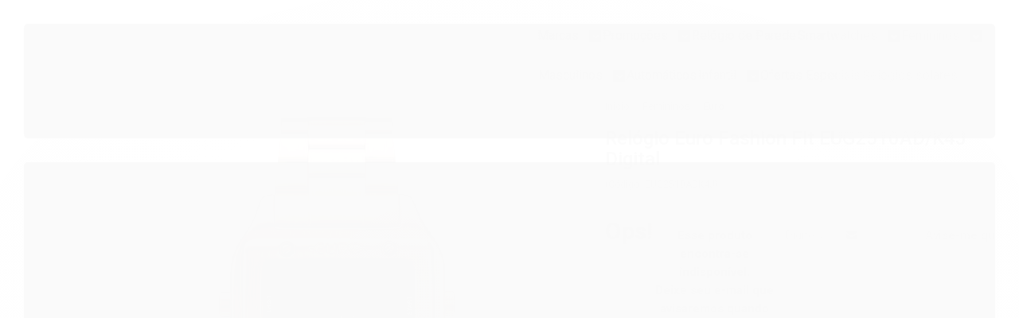

--- FILE ---
content_type: text/html; charset=utf-8
request_url: https://www.nexttime.com.br/Relogio-Euro-Fashion-Fit-EUG2510ADK4J-Digital
body_size: 31588
content:

<!DOCTYPE html>
<html lang="pt-br">
  <head>
    <meta charset="utf-8">
    <meta content='width=device-width, initial-scale=1.0, maximum-scale=2.0' name='viewport' />
    <title>Relógio Euro Fashion Fit EUG2510AD/K4J Digital - Relógios NextTime</title>
    <meta http-equiv="X-UA-Compatible" content="IE=edge">
    <meta name="generator" content="Loja Integrada" />

    <link rel="dns-prefetch" href="https://cdn.awsli.com.br/">
    <link rel="preconnect" href="https://cdn.awsli.com.br/">
    <link rel="preconnect" href="https://fonts.googleapis.com">
    <link rel="preconnect" href="https://fonts.gstatic.com" crossorigin>

    
  
      <meta property="og:url" content="https://www.nexttime.com.br/Relogio-Euro-Fashion-Fit-EUG2510ADK4J-Digital" />
      <meta property="og:type" content="website" />
      <meta property="og:site_name" content="Relógios NextTime" />
      <meta property="og:locale" content="pt_BR" />
    
  <!-- Metadata para o facebook -->
  <meta property="og:type" content="website" />
  <meta property="og:title" content="Relógio Euro Fashion Fit EUG2510AD/K4J Digital" />
  <meta property="og:image" content="https://cdn.awsli.com.br/800x800/692/692123/produto/70119085/00f75b003f.jpg" />
  <meta name="twitter:card" content="product" />
  
  <meta name="twitter:domain" content="www.nexttime.com.br" />
  <meta name="twitter:url" content="https://www.nexttime.com.br/Relogio-Euro-Fashion-Fit-EUG2510ADK4J-Digital?utm_source=twitter&utm_medium=twitter&utm_campaign=twitter" />
  <meta name="twitter:title" content="Relógio Euro Fashion Fit EUG2510AD/K4J Digital" />
  <meta name="twitter:description" content="RELÓGIO EURO EUG2510AD/K4J Linha: Fashion Fit Garantia: 12 meses em toda rede autorizada EURO Conteúdo da embalagem: 1 relógio, manual, certificado de garantia e nota fiscal Fornecedor: Technos Indústria e Comércio da Amazônia S/A EAN / Código de barras: 7891530708428 Características Vidro: Cristal Mineral Material da caixa: Metal Cor da caixa: Rosa Material da pulseira: Aço Cor da pulseira: Rosa Diâmetro da caixa: 3,8cm Mecanismo: Quartz Funções: Digital / Calendário / Luz / Cronômetro Resistência à água 5 atm - A resistência deste produto permite apenas respingos de água ao lavar as mãos. Não utilizar este produto em qualquer situação que haja contato direto com água." />
  <meta name="twitter:image" content="https://cdn.awsli.com.br/300x300/692/692123/produto/70119085/00f75b003f.jpg" />
  <meta name="twitter:label1" content="Código" />
  <meta name="twitter:data1" content="EUG2510ADK4J" />
  <meta name="twitter:label2" content="Disponibilidade" />
  <meta name="twitter:data2" content="Indisponível" />


    
  
    <script>
      setTimeout(function() {
        if (typeof removePageLoading === 'function') {
          removePageLoading();
        };
      }, 7000);
    </script>
  



    

  

    <link rel="canonical" href="https://www.nexttime.com.br/Relogio-Euro-Fashion-Fit-EUG2510ADK4J-Digital" />
  



  <meta name="description" content="RELÓGIO EURO EUG2510AD/K4J Linha: Fashion Fit Garantia: 12 meses em toda rede autorizada EURO Conteúdo da embalagem: 1 relógio, manual, certificado de garantia e nota fiscal Fornecedor: Technos Indústria e Comércio da Amazônia S/A EAN / Código de barras: 7891530708428 Características Vidro: Cristal Mineral Material da caixa: Metal Cor da caixa: Rosa Material da pulseira: Aço Cor da pulseira: Rosa Diâmetro da caixa: 3,8cm Mecanismo: Quartz Funções: Digital / Calendário / Luz / Cronômetro Resistência à água 5 atm - A resistência deste produto permite apenas respingos de água ao lavar as mãos. Não utilizar este produto em qualquer situação que haja contato direto com água." />
  <meta property="og:description" content="RELÓGIO EURO EUG2510AD/K4J Linha: Fashion Fit Garantia: 12 meses em toda rede autorizada EURO Conteúdo da embalagem: 1 relógio, manual, certificado de garantia e nota fiscal Fornecedor: Technos Indústria e Comércio da Amazônia S/A EAN / Código de barras: 7891530708428 Características Vidro: Cristal Mineral Material da caixa: Metal Cor da caixa: Rosa Material da pulseira: Aço Cor da pulseira: Rosa Diâmetro da caixa: 3,8cm Mecanismo: Quartz Funções: Digital / Calendário / Luz / Cronômetro Resistência à água 5 atm - A resistência deste produto permite apenas respingos de água ao lavar as mãos. Não utilizar este produto em qualquer situação que haja contato direto com água." />







  <meta name="robots" content="index, follow" />



    
      
        <link rel="shortcut icon" href="https://cdn.awsli.com.br/692/692123/favicon/c37e6abcd7.png" />
      
      <link rel="icon" href="https://cdn.awsli.com.br/692/692123/favicon/c37e6abcd7.png" sizes="192x192">
    
    
      <meta name="theme-color" content="#3F5151">
    

    
      <link rel="stylesheet" href="https://cdn.awsli.com.br/production/static/loja/estrutura/v1/css/all.min.css?v=b29f0c6" type="text/css">
    
    <!--[if lte IE 8]><link rel="stylesheet" href="https://cdn.awsli.com.br/production/static/loja/estrutura/v1/css/ie-fix.min.css" type="text/css"><![endif]-->
    <!--[if lte IE 9]><style type="text/css">.lateral-fulbanner { position: relative; }</style><![endif]-->

    
      <link rel="stylesheet" href="https://cdn.awsli.com.br/production/static/loja/estrutura/v1/css/tema-escuro.min.css?v=b29f0c6" type="text/css">
    

    
    
      <link href="https://fonts.googleapis.com/css2?family=Open%20Sans:wght@300;400;600;700&display=swap" rel="stylesheet">
    

    
      <link rel="stylesheet" href="https://cdn.awsli.com.br/production/static/loja/estrutura/v1/css/bootstrap-responsive.css?v=b29f0c6" type="text/css">
      <link rel="stylesheet" href="https://cdn.awsli.com.br/production/static/loja/estrutura/v1/css/style-responsive.css?v=b29f0c6">
    

    <link rel="stylesheet" href="/tema.css?v=20250211-081149">

    

    <script type="text/javascript">
      var LOJA_ID = 692123;
      var MEDIA_URL = "https://cdn.awsli.com.br/";
      var API_URL_PUBLIC = 'https://api.awsli.com.br/';
      
        var CARRINHO_PRODS = [];
      
      var ENVIO_ESCOLHIDO = 0;
      var ENVIO_ESCOLHIDO_CODE = 0;
      var CONTRATO_INTERNACIONAL = false;
      var CONTRATO_BRAZIL = !CONTRATO_INTERNACIONAL;
      var IS_STORE_ASYNC = true;
      var IS_CLIENTE_ANONIMO = false;
    </script>

    

    <!-- Editor Visual -->
    

    <script>
      

      const isPreview = JSON.parse(sessionStorage.getItem('preview', true));
      if (isPreview) {
        const url = location.href
        location.search === '' && url + (location.search = '?preview=None')
      }
    </script>

    
      <script src="https://cdn.awsli.com.br/production/static/loja/estrutura/v1/js/all.min.js?v=b29f0c6"></script>
    
    <!-- HTML5 shim and Respond.js IE8 support of HTML5 elements and media queries -->
    <!--[if lt IE 9]>
      <script src="https://oss.maxcdn.com/html5shiv/3.7.2/html5shiv.min.js"></script>
      <script src="https://oss.maxcdn.com/respond/1.4.2/respond.min.js"></script>
    <![endif]-->

    <link rel="stylesheet" href="https://cdn.awsli.com.br/production/static/loja/estrutura/v1/css/slick.min.css" type="text/css">
    <script src="https://cdn.awsli.com.br/production/static/loja/estrutura/v1/js/slick.min.js?v=b29f0c6"></script>
    <link rel="stylesheet" href="https://cdn.awsli.com.br/production/static/css/jquery.fancybox.min.css" type="text/css" />
    <script src="https://cdn.awsli.com.br/production/static/js/jquery/jquery.fancybox.pack.min.js"></script>

    
    

  
  <link rel="stylesheet" href="https://cdn.awsli.com.br/production/static/loja/estrutura/v1/css/imagezoom.min.css" type="text/css">
  <script src="https://cdn.awsli.com.br/production/static/loja/estrutura/v1/js/jquery.imagezoom.min.js"></script>

  <script type="text/javascript">
    var PRODUTO_ID = '70119085';
    var URL_PRODUTO_FRETE_CALCULAR = 'https://www.nexttime.com.br/carrinho/frete';
    var variacoes = undefined;
    var grades = undefined;
    var imagem_grande = "https://cdn.awsli.com.br/2500x2500/692/692123/produto/70119085/00f75b003f.jpg";
    var produto_grades_imagens = {};
    var produto_preco_sob_consulta = false;
    var produto_preco = 245.00;
  </script>
  <script type="text/javascript" src="https://cdn.awsli.com.br/production/static/loja/estrutura/v1/js/produto.min.js?v=b29f0c6"></script>
  <script type="text/javascript" src="https://cdn.awsli.com.br/production/static/loja/estrutura/v1/js/eventos-pixel-produto.min.js?v=b29f0c6"></script>


    
      
        <script>
  (function(i,s,o,g,r,a,m){i['GoogleAnalyticsObject']=r;i[r]=i[r]||function(){
  (i[r].q=i[r].q||[]).push(arguments)},i[r].l=1*new Date();a=s.createElement(o),
  m=s.getElementsByTagName(o)[0];a.async=1;a.src=g;m.parentNode.insertBefore(a,m)
  })(window,document,'script','//www.google-analytics.com/analytics.js','ga');

  ga('create', 'UA-67594717-1', document.domain.replace(/^(www|store|loja)\./,''));
  ga('require', 'displayfeatures');
  
  
    ga('set', 'ecomm_prodid', 'EUG2510ADK4J');
    ga('set', 'ecomm_pagetype', 'product');
    
      ga('set', 'ecomm_totalvalue', '245.0');
    
  
  
  
  ga('send', 'pageview');
</script>

      
        <!-- Global site tag (gtag.js) - Google Analytics -->
<script async src="https://www.googletagmanager.com/gtag/js?l=LIgtagDataLayer&id=AW-11090972994"></script>
<script>
  window.LIgtagDataLayer = window.LIgtagDataLayer || [];
  function LIgtag(){LIgtagDataLayer.push(arguments);}
  LIgtag('js', new Date());

  LIgtag('set', {
    'currency': 'BRL',
    'country': 'BR'
  });
  
  LIgtag('config', 'AW-11090972994');

  if(window.performance) {
    var timeSincePageLoad = Math.round(performance.now());
    LIgtag('event', 'timing_complete', {
      'name': 'load',
      'time': timeSincePageLoad
    });
  }

  $(document).on('li_view_home', function(_, eventID) {
    LIgtag('event', 'view_home');
  });

  $(document).on('li_select_product', function(_, eventID, data) {
    LIgtag('event', 'select_item', data);
  });

  $(document).on('li_start_contact', function(_, eventID, value) {
    LIgtag('event', 'start_contact', {
      value
    });
  });

  $(document).on('li_view_catalog', function(_, eventID) {
    LIgtag('event', 'view_catalog');
  });

  $(document).on('li_search', function(_, eventID, search_term) {
    LIgtag('event', 'search', {
      search_term
    });
  });

  $(document).on('li_filter_products', function(_, eventID, data) {
    LIgtag('event', 'filter_products', data);
  });

  $(document).on('li_sort_products', function(_, eventID, value) {
    LIgtag('event', 'sort_products', {
      value
    });
  });

  $(document).on('li_view_product', function(_, eventID, item) {
    LIgtag('event', 'view_item', {
      items: [item]
    });
  });

  $(document).on('li_select_variation', function(_, eventID, data) {
    LIgtag('event', 'select_variation', data);
  });

  $(document).on('li_calculate_shipping', function(_, eventID, data) {
    LIgtag('event', 'calculate_shipping', {
      zipcode: data.zipcode
    });
  });

  $(document).on('li_view_cart', function(_, eventID, data) {
    LIgtag('event', 'view_cart', data);
  });

  $(document).on('li_add_to_cart', function(_, eventID, data) {
    LIgtag('event', 'add_to_cart', {
      items: data.items
    });
  });

  $(document).on('li_apply_coupon', function(_, eventID, value) {
    LIgtag('event', 'apply_coupon', {
      value
    });
  });

  $(document).on('li_change_quantity', function(_, eventID, item) {
    LIgtag('event', 'change_quantity', {
      items: [item]
    });
  });

  $(document).on('li_remove_from_cart', function(_, eventID, item) {
    LIgtag('event', 'remove_from_cart', {
      items: [item]
    });
  });

  $(document).on('li_return_home', function(_, eventID) {
    LIgtag('event', 'return_home');
  });

  $(document).on('li_view_checkout', function(_, eventID, data) {
    LIgtag('event', 'begin_checkout', data);
  });

  $(document).on('li_login', function(_, eventID) {
    LIgtag('event', 'login');
  });

  $(document).on('li_change_address', function(_, eventID, value) {
    LIgtag('event', 'change_address', {
      value
    });
  });

  $(document).on('li_change_shipping', function(_, eventID, data) {
    LIgtag('event', 'add_shipping_info', data);
  });

  $(document).on('li_change_payment', function(_, eventID, data) {
    LIgtag('event', 'add_payment_info', data);
  });

  $(document).on('li_start_purchase', function(_, eventID) {
    LIgtag('event', 'start_purchase');
  });

  $(document).on('li_checkout_error', function(_, eventID, value) {
    LIgtag('event', 'checkout_error', {
      value
    });
  });

  $(document).on('li_purchase', function(_, eventID, data) {
    LIgtag('event', 'purchase', data);

    
      LIgtag('event', 'conversion', {
        send_to: 'AW-11090972994/iT2sCNPGz7cYEMKiy6gp',
        value: data.value,
        currency: data.currency,
        transaction_id: data.transaction_id
      });
    
  });
</script>
      
        <!-- Facebook Pixel Code -->
<script>
  !function(f,b,e,v,n,t,s)
  {if(f.fbq)return;n=f.fbq=function(){n.callMethod?
  n.callMethod.apply(n,arguments):n.queue.push(arguments)};
  if(!f._fbq)f._fbq=n;n.push=n;n.loaded=!0;n.version='2.0';
  n.queue=[];t=b.createElement(e);t.async=!0;
  t.src=v;s=b.getElementsByTagName(e)[0];
  s.parentNode.insertBefore(t,s)}(window, document,'script',
  'https://connect.facebook.net/en_US/fbevents.js');

  var has_meta_app = true,
    li_fb_user_data = {};

  try {
    var user_session_identifier = $.cookie('li_user_session_identifier');

    if (!user_session_identifier) {
      user_session_identifier = uuidv4();

      $.cookie('li_user_session_identifier', user_session_identifier, {
        path: '/'
      });
    };
  } catch (err) { }
  
  fbq('init', '1182021295619059', {
    country: 'br',
    external_id: user_session_identifier,
    ...li_fb_user_data
  }, {
    agent: 'li'
  });
  
  $(document).on('li_view_home', function(_, eventID) {
    fbq('track', 'PageView', {}, { eventID: eventID + '-PV' });
  });
  
  $(document).on('li_view_catalog', function(_, eventID) {
    fbq('track', 'PageView', {}, { eventID: eventID + '-PV' });
  });

  $(document).on('li_search', function(_, eventID, search_term) {
    var body = {
      search_string: search_term
    };

    fbq('track', 'Search', body, { eventID });
  });

  $(document).on('li_view_product', function(_, eventID, item) {
    fbq('track', 'PageView', {}, { eventID: eventID + '-PV' });
  
    var body = {
      content_ids: [item.item_sku],
      content_category: item.item_category,
      content_name: item.item_name,
      content_type: item.item_type,
      currency: 'BRL',
      value: item.price
    };

    fbq('track', 'ViewContent', body, { eventID });
  });
  
  $(document).on('li_view_cart', function(_, eventID, data) {
    fbq('track', 'PageView', {}, { eventID: eventID + '-PV' });
  });

  $(document).on('li_add_to_cart', function(_, eventID, data) {
    var value = 0;

    var contents = $.map(data.items, function(item) {
      value += item.price * item.quantity;

      return {
        id: item.item_sku,
        quantity: item.quantity
      };
    });

    var body = {
      contents,
      content_type: 'product',
      currency: 'BRL',
      value
    };

    fbq('track', 'AddToCart', body, { eventID });
  });

  $(document).on('li_view_checkout', function(_, eventID, data) {
    fbq('track', 'PageView', {}, { eventID: eventID + '-PV' });
  
    var contents = $.map(data.items, function(item) {
      return {
        id: item.item_sku,
        quantity: item.quantity
      };
    });

    var body = {
      contents,
      content_type: 'product',
      currency: 'BRL',
      num_items: contents.length,
      value: data.value
    };

    fbq('track', 'InitiateCheckout', body, { eventID });
  });
  
  $(document).on('li_login', function(_, eventID) {
    fbq('track', 'PageView', {}, { eventID: eventID + '-PV' });
  });

  $(document).on('li_purchase', function(_, eventID, data) {
    var contents = $.map(data.items, function(item) {
      return {
        id: item.item_sku,
        quantity: item.quantity
      };
    });

    var body = {
      contents,
      content_type: 'product',
      currency: 'BRL',
      num_items: contents.length,
      value: data.total_value,
      order_id: data.transaction_id
    };

    fbq('track', 'Purchase', body, { eventID });
  });
  
  $(document).on('li_view_page', function(_, eventID) {
    fbq('track', 'PageView', {}, { eventID: eventID + '-PV' });
  });

  $(document).on('li_view_purchase', function(_, eventID) {
    fbq('track', 'PageView', {}, { eventID: eventID + '-PV' });
  });

  $(document).on('li_view_wishlist', function(_, eventID) {
    fbq('track', 'PageView', {}, { eventID: eventID + '-PV' });
  });

  $(document).on('li_view_orders', function(_, eventID) {
    fbq('track', 'PageView', {}, { eventID: eventID + '-PV' });
  });

  $(document).on('li_view_account', function(_, eventID) {
    fbq('track', 'PageView', {}, { eventID: eventID + '-PV' });
  });

  $(document).on('li_view_others', function(_, eventID) {
    fbq('track', 'PageView', {}, { eventID: eventID + '-PV' });
  });
</script>
<noscript>
  <img height="1" width="1" style="display:none" 
       src="https://www.facebook.com/tr?id=1182021295619059&ev=PageView&noscript=1"/>
</noscript>
<!-- End Facebook Pixel Code -->
      
        
      
        
      
    

    
<script>
  var url = '/_events/api/setEvent';

  var sendMetrics = function(event, user = {}) {
    var unique_identifier = uuidv4();

    try {
      var data = {
        request: {
          id: unique_identifier,
          environment: 'production'
        },
        store: {
          id: 692123,
          name: 'Relógios NextTime',
          test_account: false,
          has_meta_app: window.has_meta_app ?? false,
          li_search: true
        },
        device: {
          is_mobile: /Mobi/.test(window.navigator.userAgent),
          user_agent: window.navigator.userAgent,
          ip: '###device_ip###'
        },
        page: {
          host: window.location.hostname,
          path: window.location.pathname,
          search: window.location.search,
          type: 'product',
          title: document.title,
          referrer: document.referrer
        },
        timestamp: '###server_timestamp###',
        user_timestamp: new Date().toISOString(),
        event,
        origin: 'store'
      };

      if (window.performance) {
        var [timing] = window.performance.getEntriesByType('navigation');

        data['time'] = {
          server_response: Math.round(timing.responseStart - timing.requestStart)
        };
      }

      var _user = {},
          user_email_cookie = $.cookie('user_email'),
          user_data_cookie = $.cookie('LI-UserData');

      if (user_email_cookie) {
        var user_email = decodeURIComponent(user_email_cookie);

        _user['email'] = user_email;
      }

      if (user_data_cookie) {
        var user_data = JSON.parse(user_data_cookie);

        _user['logged'] = user_data.logged;
        _user['id'] = user_data.id ?? undefined;
      }

      $.each(user, function(key, value) {
        _user[key] = value;
      });

      if (!$.isEmptyObject(_user)) {
        data['user'] = _user;
      }

      try {
        var session_identifier = $.cookie('li_session_identifier');

        if (!session_identifier) {
          session_identifier = uuidv4();
        };

        var expiration_date = new Date();

        expiration_date.setTime(expiration_date.getTime() + (30 * 60 * 1000)); // 30 minutos

        $.cookie('li_session_identifier', session_identifier, {
          expires: expiration_date,
          path: '/'
        });

        data['session'] = {
          id: session_identifier
        };
      } catch (err) { }

      try {
        var user_session_identifier = $.cookie('li_user_session_identifier');

        if (!user_session_identifier) {
          user_session_identifier = uuidv4();

          $.cookie('li_user_session_identifier', user_session_identifier, {
            path: '/'
          });
        };

        data['user_session'] = {
          id: user_session_identifier
        };
      } catch (err) { }

      var _cookies = {},
          fbc = $.cookie('_fbc'),
          fbp = $.cookie('_fbp');

      if (fbc) {
        _cookies['fbc'] = fbc;
      }

      if (fbp) {
        _cookies['fbp'] = fbp;
      }

      if (!$.isEmptyObject(_cookies)) {
        data['session']['cookies'] = _cookies;
      }

      try {
        var ab_test_cookie = $.cookie('li_ab_test_running');

        if (ab_test_cookie) {
          var ab_test = JSON.parse(atob(ab_test_cookie));

          if (ab_test.length) {
            data['store']['ab_test'] = ab_test;
          }
        }
      } catch (err) { }

      var _utm = {};

      $.each(sessionStorage, function(key, value) {
        if (key.startsWith('utm_')) {
          var name = key.split('_')[1];

          _utm[name] = value;
        }
      });

      if (!$.isEmptyObject(_utm)) {
        data['session']['utm'] = _utm;
      }

      var controller = new AbortController();

      setTimeout(function() {
        controller.abort();
      }, 5000);

      fetch(url, {
        keepalive: true,
        method: 'POST',
        headers: {
          'Content-Type': 'application/json'
        },
        body: JSON.stringify({ data }),
        signal: controller.signal
      });
    } catch (err) { }

    return unique_identifier;
  }
</script>

    
<script>
  (function() {
    var initABTestHandler = function() {
      try {
        if ($.cookie('li_ab_test_running')) {
          return
        };
        var running_tests = [];

        
        
        
        

        var running_tests_to_cookie = JSON.stringify(running_tests);
        running_tests_to_cookie = btoa(running_tests_to_cookie);
        $.cookie('li_ab_test_running', running_tests_to_cookie, {
          path: '/'
        });

        
        if (running_tests.length > 0) {
          setTimeout(function() {
            $.ajax({
              url: "/conta/status"
            });
          }, 500);
        };

      } catch (err) { }
    }
    setTimeout(initABTestHandler, 500);
  }());
</script>

    
<script>
  $(function() {
    // Clicar em um produto
    $('.listagem-item').click(function() {
      var row, column;

      var $list = $(this).closest('[data-produtos-linha]'),
          index = $(this).closest('li').index();

      if($list.find('.listagem-linha').length === 1) {
        var productsPerRow = $list.data('produtos-linha');

        row = Math.floor(index / productsPerRow) + 1;
        column = (index % productsPerRow) + 1;
      } else {
        row = $(this).closest('.listagem-linha').index() + 1;
        column = index + 1;
      }

      var body = {
        item_id: $(this).attr('data-id'),
        item_sku: $(this).find('.produto-sku').text(),
        item_name: $(this).find('.nome-produto').text().trim(),
        item_row: row,
        item_column: column
      };

      var eventID = sendMetrics({
        type: 'event',
        name: 'select_product',
        data: body
      });

      $(document).trigger('li_select_product', [eventID, body]);
    });

    // Clicar no "Fale Conosco"
    $('#modalContato').on('show', function() {
      var value = 'Fale Conosco';

      var eventID = sendMetrics({
        type: 'event',
        name: 'start_contact',
        data: { text: value }
      });

      $(document).trigger('li_start_contact', [eventID, value]);
    });

    // Clicar no WhatsApp
    $('.li-whatsapp a').click(function() {
      var value = 'WhatsApp';

      var eventID = sendMetrics({
        type: 'event',
        name: 'start_contact',
        data: { text: value }
      });

      $(document).trigger('li_start_contact', [eventID, value]);
    });

    
      // Visualizar o produto
      var body = {
        item_id: '70119085',
        item_sku: 'EUG2510ADK4J',
        item_name: 'Relógio Euro Fashion Fit EUG2510AD/K4J Digital',
        item_category: 'Euro',
        item_type: 'product',
        
          full_price: 245.00,
          promotional_price: null,
          price: 245.00,
        
        quantity: 1
      };

      var params = new URLSearchParams(window.location.search),
          recommendation_shelf = null,
          recommendation = {};

      if (
        params.has('recomendacao_id') &&
        params.has('email_ref') &&
        params.has('produtos_recomendados')
      ) {
        recommendation['email'] = {
          id: params.get('recomendacao_id'),
          email_id: params.get('email_ref'),
          products: $.map(params.get('produtos_recomendados').split(','), function(value) {
            return parseInt(value)
          })
        };
      }

      if (recommendation_shelf) {
        recommendation['shelf'] = recommendation_shelf;
      }

      if (!$.isEmptyObject(recommendation)) {
        body['recommendation'] = recommendation;
      }

      var eventID = sendMetrics({
        type: 'pageview',
        name: 'view_product',
        data: body
      });

      $(document).trigger('li_view_product', [eventID, body]);

      // Calcular frete
      $('#formCalcularCep').submit(function() {
        $(document).ajaxSuccess(function(event, xhr, settings) {
          try {
            var url = new URL(settings.url);

            if(url.pathname !== '/carrinho/frete') return;

            var data = xhr.responseJSON;

            if(data.error) return;

            var params = url.searchParams;

            var body = {
              zipcode: params.get('cep'),
              deliveries: $.map(data, function(delivery) {
                if(delivery.msgErro) return;

                return {
                  id: delivery.id,
                  name: delivery.name,
                  price: delivery.price,
                  delivery_time: delivery.deliveryTime
                };
              })
            };

            var eventID = sendMetrics({
              type: 'event',
              name: 'calculate_shipping',
              data: body
            });

            $(document).trigger('li_calculate_shipping', [eventID, body]);

            $(document).off('ajaxSuccess');
          } catch(error) {}
        });
      });

      // Visualizar compre junto
      $(document).on('buy_together_ready', function() {
        var $buyTogether = $('.compre-junto');

        var observer = new IntersectionObserver(function(entries) {
          entries.forEach(function(entry) {
            if(entry.isIntersecting) {
              var body = {
                title: $buyTogether.find('.compre-junto__titulo').text(),
                id: $buyTogether.data('id'),
                items: $buyTogether.find('.compre-junto__produto').map(function() {
                  var $product = $(this);

                  return {
                    item_id: $product.attr('data-id'),
                    item_sku: $product.attr('data-code'),
                    item_name: $product.find('.compre-junto__nome').text(),
                    full_price: $product.find('.compre-junto__preco--regular').data('price') || null,
                    promotional_price: $product.find('.compre-junto__preco--promocional').data('price') || null
                  };
                }).get()
              };

              var eventID = sendMetrics({
                type: 'event',
                name: 'view_buy_together',
                data: body
              });

              $(document).trigger('li_view_buy_together', [eventID, body]);

              observer.disconnect();
            }
          });
        }, { threshold: 1.0 });

        observer.observe($buyTogether.get(0));

        $('.compre-junto__atributo--grade').click(function(event) {
          if(!event.originalEvent) return;

          var body = {
            grid_name: $(this).closest('.compre-junto__atributos').data('grid'),
            variation_name: $(this).data('variation')
          };

          var eventID = sendMetrics({
            type: 'event',
            name: 'select_buy_together_variation',
            data: body
          });

          $(document).trigger('li_select_buy_together_variation', [eventID, body]);
        });

        $('.compre-junto__atributo--lista').change(function(event) {
          if(!event.originalEvent) return;

          var $selectedOption = $(this).find('option:selected');

          if(!$selectedOption.is('[value]')) return;

          var body = {
            grid_name: $(this).closest('.compre-junto__atributos').data('grid'),
            variation_name: $selectedOption.text()
          };

          var eventID = sendMetrics({
            type: 'event',
            name: 'select_buy_together_variation',
            data: body
          });

          $(document).trigger('li_select_buy_together_variation', [eventID, body]);
        });
      });

      // Selecionar uma variação
      $('.atributo-item').click(function(event) {
        if(!event.originalEvent) return;

        var body = {
          grid_name: $(this).data('grade-nome'),
          variation_name: $(this).data('variacao-nome')
        };

        var eventID = sendMetrics({
          type: 'event',
          name: 'select_variation',
          data: body
        });

        $(document).trigger('li_select_variation', [eventID, body]);
      });
    
  });
</script>


    
	<!-- Font Awesone -->
  
      <link rel="stylesheet" href="https://use.fontawesome.com/releases/v5.9.0/css/all.css" integrity="sha384-i1LQnF23gykqWXg6jxC2ZbCbUMxyw5gLZY6UiUS98LYV5unm8GWmfkIS6jqJfb4E" crossorigin="anonymous">
<meta name="google-site-verification" content="8uczmnLffm6KuvrnmmNfpO0IKPUXvUELYfhpXGd7KPg" />
  

	<!-- Domain Verify -->
  
      <meta name="facebook-domain-verification" content="o86turgwriwyou9e3lcyl1bognczp2" />
  

	<!-- lojaintegrada-google-shopping -->
  
      <meta name="google-site-verification" content="2p9ojB3T-kgAboBl_nlsXStVuwSVtlJEjJTz0GHDvLk" />
  


    
      
        <link href="//cdn.awsli.com.br/temasv2/4774/__theme_custom.css?v=1753453730" rel="stylesheet" type="text/css">
<script src="//cdn.awsli.com.br/temasv2/4774/__theme_custom.js?v=1753453730"></script>
      
    

    
      <link rel="stylesheet" href="/avancado.css?v=20250211-081149" type="text/css" />
    

    
      
        <script defer async src="https://analytics.tiktok.com/i18n/pixel/sdk.js?sdkid=C8D3ELK1E7GAMSKUHSA0"></script>
      

      
        <script type="text/javascript">
          !function (w, d, t) {
            w.TiktokAnalyticsObject=t;
            var ttq=w[t]=w[t]||[];
            ttq.methods=["page","track","identify","instances","debug","on","off","once","ready","alias","group","enableCookie","disableCookie"];
            ttq.setAndDefer=function(t,e){
              t[e]=function(){
                t.push([e].concat(Array.prototype.slice.call(arguments,0)))
              }
            }
            for(var i=0;i<ttq.methods.length;i++)
              ttq.setAndDefer(ttq,ttq.methods[i]);
          }(window, document, 'ttq');

          window.LI_TIKTOK_PIXEL_ENABLED = true;
        </script>
      

      
    

    
  <link rel="manifest" href="/manifest.json" />




  </head>
  <body class="pagina-produto produto-70119085 tema-transparente  ">
    <div id="fb-root"></div>
    
  
    <div id="full-page-loading">
      <div class="conteiner" style="height: 100%;">
        <div class="loading-placeholder-content">
          <div class="loading-placeholder-effect loading-placeholder-header"></div>
          <div class="loading-placeholder-effect loading-placeholder-body"></div>
        </div>
      </div>
      <script>
        var is_full_page_loading = true;
        function removePageLoading() {
          if (is_full_page_loading) {
            try {
              $('#full-page-loading').remove();
            } catch(e) {}
            try {
              var div_loading = document.getElementById('full-page-loading');
              if (div_loading) {
                div_loading.remove();
              };
            } catch(e) {}
            is_full_page_loading = false;
          };
        };
        $(function() {
          setTimeout(function() {
            removePageLoading();
          }, 1);
        });
      </script>
      <style>
        #full-page-loading { position: fixed; z-index: 9999999; margin: auto; top: 0; left: 0; bottom: 0; right: 0; }
        #full-page-loading:before { content: ''; display: block; position: fixed; top: 0; left: 0; width: 100%; height: 100%; background: rgba(255, 255, 255, .98); background: radial-gradient(rgba(255, 255, 255, .99), rgba(255, 255, 255, .98)); }
        .loading-placeholder-content { height: 100%; display: flex; flex-direction: column; position: relative; z-index: 1; }
        .loading-placeholder-effect { background-color: #F9F9F9; border-radius: 5px; width: 100%; animation: pulse-loading 1.5s cubic-bezier(0.4, 0, 0.6, 1) infinite; }
        .loading-placeholder-content .loading-placeholder-body { flex-grow: 1; margin-bottom: 30px; }
        .loading-placeholder-content .loading-placeholder-header { height: 20%; min-height: 100px; max-height: 200px; margin: 30px 0; }
        @keyframes pulse-loading{50%{opacity:.3}}
      </style>
    </div>
  



    
      
        




<div class="barra-inicial fundo-secundario">
  <div class="conteiner">
    <div class="row-fluid">
      <div class="lista-redes span3 hidden-phone">
        
          <ul>
            
              <li>
                <a href="https://facebook.com/relogiosnexttime" target="_blank" aria-label="Siga nos no Facebook"><i class="icon-facebook"></i></a>
              </li>
            
            
            
            
            
              <li>
                <a href="https://instagram.com/nexttimeoficial" target="_blank" aria-label="Siga nos no Instagram"><i class="icon-instagram"></i></a>
              </li>
            
            
            
          </ul>
        
      </div>
      <div class="canais-contato span9">
        <ul>
          <li class="hidden-phone">
            <a href="#modalContato" data-toggle="modal" data-target="#modalContato">
              <i class="icon-comment"></i>
              Fale Conosco
            </a>
          </li>
          
            <li>
              <span>
                <i class="icon-phone"></i>Telefone: (11) 5242-0758
              </span>
            </li>
          
          
          
        </ul>
      </div>
    </div>
  </div>
</div>

      
    

    <div class="conteiner-principal">
      
        
          
<div id="cabecalho">

  <div class="atalhos-mobile visible-phone fundo-secundario borda-principal">
    <ul>

      <li><a href="https://www.nexttime.com.br/" class="icon-home"> </a></li>
      
      <li class="fundo-principal"><a href="https://www.nexttime.com.br/carrinho/index" class="icon-shopping-cart"> </a></li>
      
      
        <li class="menu-user-logged" style="display: none;"><a href="https://www.nexttime.com.br/conta/logout" class="icon-signout menu-user-logout"> </a></li>
      
      
      <li><a href="https://www.nexttime.com.br/conta/index" class="icon-user"> </a></li>
      
      <li class="vazia"><span>&nbsp;</span></li>

    </ul>
  </div>

  <div class="conteiner">
    <div class="row-fluid">
      <div class="span3">
        <h2 class="logo cor-secundaria">
          <a href="https://www.nexttime.com.br/" title="Relógios NextTime">
            
            <img src="https://cdn.awsli.com.br/400x300/692/692123/logo/43643232424-kdgozeoghv.png" alt="Relógios NextTime" />
            
          </a>
        </h2>


      </div>

      <div class="conteudo-topo span9">
        <div class="superior row-fluid hidden-phone">
          <div class="span8">
            
              
                <div class="btn-group menu-user-logged" style="display: none;">
                  <a href="https://www.nexttime.com.br/conta/index" class="botao secundario pequeno dropdown-toggle" data-toggle="dropdown">
                    Olá, <span class="menu-user-name"></span>
                    <span class="icon-chevron-down"></span>
                  </a>
                  <ul class="dropdown-menu">
                    <li>
                      <a href="https://www.nexttime.com.br/conta/index" title="Minha conta">Minha conta</a>
                    </li>
                    
                      <li>
                        <a href="https://www.nexttime.com.br/conta/pedido/listar" title="Minha conta">Meus pedidos</a>
                      </li>
                    
                    <li>
                      <a href="https://www.nexttime.com.br/conta/favorito/listar" title="Meus favoritos">Meus favoritos</a>
                    </li>
                    <li>
                      <a href="https://www.nexttime.com.br/conta/logout" title="Sair" class="menu-user-logout">Sair</a>
                    </li>
                  </ul>
                </div>
              
              
                <a href="https://www.nexttime.com.br/conta/login" class="bem-vindo cor-secundaria menu-user-welcome">
                  Bem-vindo, <span class="cor-principal">identifique-se</span> para fazer pedidos
                </a>
              
            
          </div>
          <div class="span4">
            <ul class="acoes-conta borda-alpha">
              
                <li>
                  <i class="icon-list fundo-principal"></i>
                  <a href="https://www.nexttime.com.br/conta/pedido/listar" class="cor-secundaria">Meus Pedidos</a>
                </li>
              
              
                <li>
                  <i class="icon-user fundo-principal"></i>
                  <a href="https://www.nexttime.com.br/conta/index" class="cor-secundaria">Minha Conta</a>
                </li>
              
            </ul>
          </div>
        </div>

        <div class="inferior row-fluid ">
          <div class="span8 busca-mobile">
            <a href="javascript:;" class="atalho-menu visible-phone icon-th botao principal"> </a>

            <div class="busca borda-alpha">
              <form id="form-buscar" action="/buscar" method="get">
                <input id="auto-complete" type="text" name="q" placeholder="Digite o que você procura" value="" autocomplete="off" maxlength="255" />
                <button class="botao botao-busca icon-search fundo-secundario" aria-label="Buscar"></button>
              </form>
            </div>

          </div>

          
            <div class="span4 hidden-phone">
              

  <div class="carrinho vazio">
    
      <a href="https://www.nexttime.com.br/carrinho/index">
        <i class="icon-shopping-cart fundo-principal"></i>
        <strong class="qtd-carrinho titulo cor-secundaria" style="display: none;">0</strong>
        <span style="display: none;">
          
            <b class="titulo cor-secundaria"><span>Meu Carrinho</span></b>
          
          <span class="cor-secundaria">Produtos adicionados</span>
        </span>
        
          <span class="titulo cor-secundaria vazio-text">Carrinho vazio</span>
        
      </a>
    
    <div class="carrinho-interno-ajax"></div>
  </div>
  
<div class="minicart-placeholder" style="display: none;">
  <div class="carrinho-interno borda-principal">
    <ul>
      <li class="minicart-item-modelo">
        
          <div class="preco-produto com-promocao destaque-preco ">
            <div>
              <s class="preco-venda">
                R$ --PRODUTO_PRECO_DE--
              </s>
              <strong class="preco-promocional cor-principal">
                R$ --PRODUTO_PRECO_POR--
              </strong>
            </div>
          </div>
        
        <a data-href="--PRODUTO_URL--" class="imagem-produto">
          <img data-src="https://cdn.awsli.com.br/64x64/--PRODUTO_IMAGEM--" alt="--PRODUTO_NOME--" />
        </a>
        <a data-href="--PRODUTO_URL--" class="nome-produto cor-secundaria">
          --PRODUTO_NOME--
        </a>
        <div class="produto-sku hide">--PRODUTO_SKU--</div>
      </li>
    </ul>
    <div class="carrinho-rodape">
      <span class="carrinho-info">
        
          <i>--CARRINHO_QUANTIDADE-- produto no carrinho</i>
        
        
          
            <span class="carrino-total">
              Total: <strong class="titulo cor-principal">R$ --CARRINHO_TOTAL_ITENS--</strong>
            </span>
          
        
      </span>
      <a href="https://www.nexttime.com.br/carrinho/index" class="botao principal">
        
          <i class="icon-shopping-cart"></i>Ir para o carrinho
        
      </a>
    </div>
  </div>
</div>



            </div>
          
        </div>

      </div>
    </div>
    


  
    
      
<div class="menu superior">
  <ul class="nivel-um">
    


    

  
    <li class="categoria-marcas com-filho borda-principal">
      <a href="javascript:;" title="Marcas">
        <strong class="titulo cor-secundaria">Marcas</strong>
        <i class="icon-chevron-down fundo-secundario"></i>
      </a>
      <ul class="nivel-dois borda-alpha colunas-1">
        
          <li class="categoria-marca-casio">
            <a href="/marca/casio.html" title="Casio">
              Casio <span class="count">(167)</span>
            </a>
          </li>
        
          <li class="categoria-marca-champion">
            <a href="/marca/champion.html" title="Champion">
              Champion <span class="count">(58)</span>
            </a>
          </li>
        
          <li class="categoria-marca-citizen">
            <a href="/marca/citizen.html" title="Citizen">
              Citizen <span class="count">(2)</span>
            </a>
          </li>
        
          <li class="categoria-marca-condor">
            <a href="/marca/condor.html" title="Condor">
              Condor <span class="count">(101)</span>
            </a>
          </li>
        
          <li class="categoria-marca-euro">
            <a href="/marca/euro.html" title="Euro">
              Euro <span class="count">(54)</span>
            </a>
          </li>
        
          <li class="categoria-marca-fossil">
            <a href="/marca/fossil.html" title="Fossil">
              Fossil <span class="count">(19)</span>
            </a>
          </li>
        
          <li class="categoria-marca-garmin">
            <a href="/marca/garmin.html" title="Garmin">
              Garmin <span class="count">(5)</span>
            </a>
          </li>
        
          <li class="categoria-marca-guess">
            <a href="/marca/guess.html" title="Guess">
              Guess <span class="count">(22)</span>
            </a>
          </li>
        
          <li class="categoria-marca-herweg">
            <a href="/marca/herweg.html" title="Herweg">
              Herweg <span class="count">(10)</span>
            </a>
          </li>
        
          <li class="categoria-marca-lince">
            <a href="/marca/lince.html" title="Lince">
              Lince <span class="count">(62)</span>
            </a>
          </li>
        
          <li class="categoria-marca-magnum">
            <a href="/marca/magnum.html" title="Magnum">
              Magnum <span class="count">(37)</span>
            </a>
          </li>
        
          <li class="categoria-marca-mormaii">
            <a href="/marca/mormaii.html" title="Mormaii">
              Mormaii <span class="count">(128)</span>
            </a>
          </li>
        
          <li class="categoria-marca-orient">
            <a href="/marca/orient.html" title="Orient">
              Orient <span class="count">(184)</span>
            </a>
          </li>
        
          <li class="categoria-marca-seculus">
            <a href="/marca/seculus.html" title="Seculus">
              Seculus <span class="count">(83)</span>
            </a>
          </li>
        
          <li class="categoria-marca-technos">
            <a href="/marca/technos.html" title="Technos">
              Technos <span class="count">(411)</span>
            </a>
          </li>
        
          <li class="categoria-marca-timex">
            <a href="/marca/timex.html" title="Timex">
              Timex <span class="count">(22)</span>
            </a>
          </li>
        
      </ul>
    </li>
  


    
      <li class="categoria-id-3852271 com-filho borda-principal">
        <a href="https://www.nexttime.com.br/promocoes" title="Promoções">
          <strong class="titulo cor-secundaria">Promoções</strong>
          
            <i class="icon-chevron-down fundo-secundario"></i>
          
        </a>
        
          <ul class="nivel-dois borda-alpha">
            

  <li class="categoria-id-3852346 ">
    <a href="https://www.nexttime.com.br/promocoes/femininos1" title="Femininos">
      
      Femininos
    </a>
    
  </li>

  <li class="categoria-id-3852345 ">
    <a href="https://www.nexttime.com.br/promocoes/masculinos1" title="Masculinos">
      
      Masculinos
    </a>
    
  </li>


          </ul>
        
      </li>
    
      <li class="categoria-id-21201451  borda-principal">
        <a href="https://www.nexttime.com.br/relogio-de-parede" title="Relógio de Parede">
          <strong class="titulo cor-secundaria">Relógio de Parede</strong>
          
        </a>
        
      </li>
    
      <li class="categoria-id-13035850 com-filho borda-principal">
        <a href="https://www.nexttime.com.br/monitores-cardiacos" title="Smartwatches">
          <strong class="titulo cor-secundaria">Smartwatches</strong>
          
            <i class="icon-chevron-down fundo-secundario"></i>
          
        </a>
        
          <ul class="nivel-dois borda-alpha">
            

  <li class="categoria-id-15645546 com-filho">
    <a href="https://www.nexttime.com.br/acessorios" title="Acessórios">
      
        <i class="icon-chevron-right fundo-secundario"></i>
      
      Acessórios
    </a>
    
      <ul class="nivel-tres">
        
          

  <li class="categoria-id-15673525 com-filho">
    <a href="https://www.nexttime.com.br/balanca-inteligente" title="Balança Inteligente">
      
        <i class="icon-chevron-right fundo-secundario"></i>
      
      Balança Inteligente
    </a>
    
      <ul class="nivel-tres">
        
          

  <li class="categoria-id-15673580 ">
    <a href="https://www.nexttime.com.br/balancas/garmin" title="Garmin">
      
      Garmin
    </a>
    
  </li>


        
      </ul>
    
  </li>


        
      </ul>
    
  </li>

  <li class="categoria-id-15645511 ">
    <a href="https://www.nexttime.com.br/champion-" title="Champion">
      
      Champion
    </a>
    
  </li>

  <li class="categoria-id-13077956 com-filho">
    <a href="https://www.nexttime.com.br/garmin" title="Garmin">
      
        <i class="icon-chevron-right fundo-secundario"></i>
      
      Garmin
    </a>
    
      <ul class="nivel-tres">
        
          

  <li class="categoria-id-13077990 ">
    <a href="https://www.nexttime.com.br/descent" title="Descent">
      
      Descent
    </a>
    
  </li>

  <li class="categoria-id-13077973 ">
    <a href="https://www.nexttime.com.br/fenix" title="Fênix">
      
      Fênix
    </a>
    
  </li>

  <li class="categoria-id-13077960 ">
    <a href="https://www.nexttime.com.br/forerunner" title="Forerunner">
      
      Forerunner
    </a>
    
  </li>

  <li class="categoria-id-13077991 ">
    <a href="https://www.nexttime.com.br/instinct" title="Instinct">
      
      Instinct
    </a>
    
  </li>

  <li class="categoria-id-13077996 ">
    <a href="https://www.nexttime.com.br/swim-2" title="Swim 2">
      
      Swim 2
    </a>
    
  </li>

  <li class="categoria-id-13078009 ">
    <a href="https://www.nexttime.com.br/venu" title="Venu">
      
      Venu
    </a>
    
  </li>


        
      </ul>
    
  </li>

  <li class="categoria-id-17336351 ">
    <a href="https://www.nexttime.com.br/lince-" title="Lince">
      
      Lince
    </a>
    
  </li>

  <li class="categoria-id-16497780 ">
    <a href="https://www.nexttime.com.br/smartwatch-mondaine" title="Mondaine">
      
      Mondaine
    </a>
    
  </li>

  <li class="categoria-id-15645507 ">
    <a href="https://www.nexttime.com.br/mormaii" title="Mormaii">
      
      Mormaii
    </a>
    
  </li>

  <li class="categoria-id-18759347 ">
    <a href="https://www.nexttime.com.br/polar" title="Polar">
      
      Polar
    </a>
    
  </li>

  <li class="categoria-id-17897023 ">
    <a href="https://www.nexttime.com.br/seculus-" title="Seculus">
      
      Seculus
    </a>
    
  </li>

  <li class="categoria-id-22778932 ">
    <a href="https://www.nexttime.com.br/technos" title="Technos">
      
      Technos
    </a>
    
  </li>

  <li class="categoria-id-22778931 ">
    <a href="https://www.nexttime.com.br/touch" title="Touch">
      
      Touch
    </a>
    
  </li>

  <li class="categoria-id-23100418 ">
    <a href="https://www.nexttime.com.br/x-watch" title="X-Watch">
      
      X-Watch
    </a>
    
  </li>


          </ul>
        
      </li>
    
      <li class="categoria-id-3852272 com-filho borda-principal">
        <a href="https://www.nexttime.com.br/femininos" title="Femininos">
          <strong class="titulo cor-secundaria">Femininos</strong>
          
            <i class="icon-chevron-down fundo-secundario"></i>
          
        </a>
        
          <ul class="nivel-dois borda-alpha">
            

  <li class="categoria-id-3852273 com-filho">
    <a href="https://www.nexttime.com.br/femininos/casio1" title="Casio">
      
        <i class="icon-chevron-right fundo-secundario"></i>
      
      Casio
    </a>
    
      <ul class="nivel-tres">
        
          

  <li class="categoria-id-13437167 ">
    <a href="https://www.nexttime.com.br/collection" title="Collection">
      
      Collection
    </a>
    
  </li>

  <li class="categoria-id-16747421 ">
    <a href="https://www.nexttime.com.br/g-shock-feminino" title="G-shock">
      
      G-shock
    </a>
    
  </li>

  <li class="categoria-id-3852274 ">
    <a href="https://www.nexttime.com.br/femininos/casio1/vintage1" title="Vintage">
      
      Vintage
    </a>
    
  </li>


        
      </ul>
    
  </li>

  <li class="categoria-id-3852275 com-filho">
    <a href="https://www.nexttime.com.br/femininos/champion1" title="Champion">
      
        <i class="icon-chevron-right fundo-secundario"></i>
      
      Champion
    </a>
    
      <ul class="nivel-tres">
        
          

  <li class="categoria-id-3852282 ">
    <a href="https://www.nexttime.com.br/femininos/champion1/crystal" title="Crystal">
      
      Crystal
    </a>
    
  </li>

  <li class="categoria-id-3852281 ">
    <a href="https://www.nexttime.com.br/femininos/champion1/diva" title="Diva">
      
      Diva
    </a>
    
  </li>

  <li class="categoria-id-3852279 ">
    <a href="https://www.nexttime.com.br/femininos/champion1/elegance" title="Elegance">
      
      Elegance
    </a>
    
  </li>

  <li class="categoria-id-3852280 ">
    <a href="https://www.nexttime.com.br/femininos/champion1/glamour" title="Glamour">
      
      Glamour
    </a>
    
  </li>

  <li class="categoria-id-3852277 ">
    <a href="https://www.nexttime.com.br/femininos/champion1/passion" title="Passion">
      
      Passion
    </a>
    
  </li>

  <li class="categoria-id-3852283 ">
    <a href="https://www.nexttime.com.br/femininos/champion1/rainbow" title="Rainbow">
      
      Rainbow
    </a>
    
  </li>


        
      </ul>
    
  </li>

  <li class="categoria-id-3852284 ">
    <a href="https://www.nexttime.com.br/femininos/condor1" title="Condor">
      
      Condor
    </a>
    
  </li>

  <li class="categoria-id-16115594 ">
    <a href="https://www.nexttime.com.br/dumont" title="Dumont">
      
      Dumont
    </a>
    
  </li>

  <li class="categoria-id-3852285 ">
    <a href="https://www.nexttime.com.br/femininos/euro" title="Euro">
      
      Euro
    </a>
    
  </li>

  <li class="categoria-id-3852286 com-filho">
    <a href="https://www.nexttime.com.br/femininos/fossil1" title="Fossil">
      
        <i class="icon-chevron-right fundo-secundario"></i>
      
      Fossil
    </a>
    
      <ul class="nivel-tres">
        
          

  <li class="categoria-id-3852288 ">
    <a href="https://www.nexttime.com.br/femininos/fossil1/madeline" title="Madeline">
      
      Madeline
    </a>
    
  </li>

  <li class="categoria-id-3852287 ">
    <a href="https://www.nexttime.com.br/femininos/fossil1/riley" title="Riley">
      
      Riley
    </a>
    
  </li>

  <li class="categoria-id-18159718 ">
    <a href="https://www.nexttime.com.br/stella" title="Stella">
      
      Stella
    </a>
    
  </li>


        
      </ul>
    
  </li>

  <li class="categoria-id-23719327 ">
    <a href="https://www.nexttime.com.br/relogios-guess-femininos" title="Guess">
      
      Guess
    </a>
    
  </li>

  <li class="categoria-id-3852289 ">
    <a href="https://www.nexttime.com.br/femininos/lince" title="Lince">
      
      Lince
    </a>
    
  </li>

  <li class="categoria-id-3852291 ">
    <a href="https://www.nexttime.com.br/femininos/michael-kors" title="Michael Kors">
      
      Michael Kors
    </a>
    
  </li>

  <li class="categoria-id-3852302 ">
    <a href="https://www.nexttime.com.br/femininos/mondaine1" title="Modaine">
      
      Modaine
    </a>
    
  </li>

  <li class="categoria-id-3869631 ">
    <a href="https://www.nexttime.com.br/categoria/3869631.html" title="Mondaine">
      
      Mondaine
    </a>
    
  </li>

  <li class="categoria-id-3852324 ">
    <a href="https://www.nexttime.com.br/femininos/mormaii1" title="Mormaii">
      
      Mormaii
    </a>
    
  </li>

  <li class="categoria-id-19791580 ">
    <a href="https://www.nexttime.com.br/orient-feminino" title="Orient">
      
      Orient
    </a>
    
  </li>

  <li class="categoria-id-3852303 ">
    <a href="https://www.nexttime.com.br/femininos/seculus1" title="Seculus">
      
      Seculus
    </a>
    
  </li>

  <li class="categoria-id-3852305 com-filho">
    <a href="https://www.nexttime.com.br/femininos/technos1" title="Technos">
      
        <i class="icon-chevron-right fundo-secundario"></i>
      
      Technos
    </a>
    
      <ul class="nivel-tres">
        
          

  <li class="categoria-id-3852306 ">
    <a href="https://www.nexttime.com.br/femininos/technos1/boutique" title="Boutique">
      
      Boutique
    </a>
    
  </li>

  <li class="categoria-id-17505451 ">
    <a href="https://www.nexttime.com.br/brilho" title="Brilho">
      
      Brilho
    </a>
    
  </li>

  <li class="categoria-id-3852310 ">
    <a href="https://www.nexttime.com.br/femininos/technos1/crystal1" title="Crystal">
      
      Crystal
    </a>
    
  </li>

  <li class="categoria-id-3852318 ">
    <a href="https://www.nexttime.com.br/femininos/technos1/digital1" title="Digital">
      
      Digital
    </a>
    
  </li>

  <li class="categoria-id-3852308 ">
    <a href="https://www.nexttime.com.br/femininos/technos1/dress" title="Dress">
      
      Dress
    </a>
    
  </li>

  <li class="categoria-id-3902039 ">
    <a href="https://www.nexttime.com.br/categoria/3902039.html" title="Elegance">
      
      Elegance
    </a>
    
  </li>

  <li class="categoria-id-3852313 ">
    <a href="https://www.nexttime.com.br/femininos/technos1/ladies" title="Ladies">
      
      Ladies
    </a>
    
  </li>

  <li class="categoria-id-3852316 ">
    <a href="https://www.nexttime.com.br/femininos/technos1/slim1" title="Slim">
      
      Slim
    </a>
    
  </li>

  <li class="categoria-id-3852315 ">
    <a href="https://www.nexttime.com.br/femininos/technos1/st-moritz" title="St. Moritz">
      
      St. Moritz
    </a>
    
  </li>

  <li class="categoria-id-3852317 ">
    <a href="https://www.nexttime.com.br/femininos/technos1/style" title="Style">
      
      Style
    </a>
    
  </li>

  <li class="categoria-id-3852311 ">
    <a href="https://www.nexttime.com.br/femininos/technos1/trend" title="Trend">
      
      Trend
    </a>
    
  </li>

  <li class="categoria-id-3852314 ">
    <a href="https://www.nexttime.com.br/femininos/technos1/unique" title="Unique">
      
      Unique
    </a>
    
  </li>


        
      </ul>
    
  </li>

  <li class="categoria-id-23453679 ">
    <a href="https://www.nexttime.com.br/timex" title="Timex">
      
      Timex
    </a>
    
  </li>

  <li class="categoria-id-18197208 ">
    <a href="https://www.nexttime.com.br/tuguir" title="Tuguir">
      
      Tuguir
    </a>
    
  </li>

  <li class="categoria-id-3905081 ">
    <a href="https://www.nexttime.com.br/categoria/3905081.html" title="Vintage">
      
      Vintage
    </a>
    
  </li>

  <li class="categoria-id-18197213 ">
    <a href="https://www.nexttime.com.br/weide" title="Weide">
      
      Weide
    </a>
    
  </li>


          </ul>
        
      </li>
    
      <li class="categoria-id-3852377 com-filho borda-principal">
        <a href="https://www.nexttime.com.br/masculinos" title="Masculinos">
          <strong class="titulo cor-secundaria">Masculinos</strong>
          
            <i class="icon-chevron-down fundo-secundario"></i>
          
        </a>
        
          <ul class="nivel-dois borda-alpha">
            

  <li class="categoria-id-3852380 ">
    <a href="https://www.nexttime.com.br/masculinos/adidas" title="Adidas">
      
      Adidas
    </a>
    
  </li>

  <li class="categoria-id-3852385 ">
    <a href="https://www.nexttime.com.br/masculinos/armani-exchange" title="Armani Exchange">
      
      Armani Exchange
    </a>
    
  </li>

  <li class="categoria-id-3852391 com-filho">
    <a href="https://www.nexttime.com.br/masculinos/casio" title="Casio">
      
        <i class="icon-chevron-right fundo-secundario"></i>
      
      Casio
    </a>
    
      <ul class="nivel-tres">
        
          

  <li class="categoria-id-3852407 ">
    <a href="https://www.nexttime.com.br/masculinos/casio/collection" title="Collection">
      
      Collection
    </a>
    
  </li>

  <li class="categoria-id-3852398 ">
    <a href="https://www.nexttime.com.br/masculinos/casio/data-bank" title="Data Bank">
      
      Data Bank
    </a>
    
  </li>

  <li class="categoria-id-3852393 ">
    <a href="https://www.nexttime.com.br/masculinos/casio/edifice" title="Edifice">
      
      Edifice
    </a>
    
  </li>

  <li class="categoria-id-3852396 ">
    <a href="https://www.nexttime.com.br/masculinos/casio/g-shock" title="G-Shock">
      
      G-Shock
    </a>
    
  </li>

  <li class="categoria-id-3852405 ">
    <a href="https://www.nexttime.com.br/masculinos/casio/outgear" title="Outgear">
      
      Outgear
    </a>
    
  </li>

  <li class="categoria-id-3852406 ">
    <a href="https://www.nexttime.com.br/masculinos/casio/standard" title="Standard">
      
      Standard
    </a>
    
  </li>

  <li class="categoria-id-3852400 ">
    <a href="https://www.nexttime.com.br/masculinos/casio/vintage" title="Vintage">
      
      Vintage
    </a>
    
  </li>


        
      </ul>
    
  </li>

  <li class="categoria-id-3876892 ">
    <a href="https://www.nexttime.com.br/categoria/3876892.html" title="Champion">
      
      Champion
    </a>
    
  </li>

  <li class="categoria-id-3852414 com-filho">
    <a href="https://www.nexttime.com.br/masculinos/citizen" title="Citizen">
      
        <i class="icon-chevron-right fundo-secundario"></i>
      
      Citizen
    </a>
    
      <ul class="nivel-tres">
        
          

  <li class="categoria-id-3852423 ">
    <a href="https://www.nexttime.com.br/masculinos/citizen/automatic" title="Automatic">
      
      Automatic
    </a>
    
  </li>

  <li class="categoria-id-3852418 ">
    <a href="https://www.nexttime.com.br/masculinos/citizen/eco-drive" title="Eco-drive">
      
      Eco-drive
    </a>
    
  </li>

  <li class="categoria-id-3852425 ">
    <a href="https://www.nexttime.com.br/masculinos/citizen/promaster" title="Promaster">
      
      Promaster
    </a>
    
  </li>


        
      </ul>
    
  </li>

  <li class="categoria-id-3852426 ">
    <a href="https://www.nexttime.com.br/masculinos/condor" title="Condor">
      
      Condor
    </a>
    
  </li>

  <li class="categoria-id-3852434 ">
    <a href="https://www.nexttime.com.br/masculinos/diesel" title="Diesel">
      
      Diesel
    </a>
    
  </li>

  <li class="categoria-id-16115595 ">
    <a href="https://www.nexttime.com.br/dumontmasculino" title="Dumont">
      
      Dumont
    </a>
    
  </li>

  <li class="categoria-id-3852442 com-filho">
    <a href="https://www.nexttime.com.br/masculinos/fossil" title="Fossil">
      
        <i class="icon-chevron-right fundo-secundario"></i>
      
      Fossil
    </a>
    
      <ul class="nivel-tres">
        
          

  <li class="categoria-id-3852452 ">
    <a href="https://www.nexttime.com.br/masculinos/fossil/chase" title="Chase">
      
      Chase
    </a>
    
  </li>

  <li class="categoria-id-3852461 ">
    <a href="https://www.nexttime.com.br/masculinos/fossil/coachman" title="Coachman">
      
      Coachman
    </a>
    
  </li>

  <li class="categoria-id-3852466 ">
    <a href="https://www.nexttime.com.br/masculinos/fossil/crewmaster" title="Crewmaster">
      
      Crewmaster
    </a>
    
  </li>

  <li class="categoria-id-3852463 ">
    <a href="https://www.nexttime.com.br/masculinos/fossil/dean" title="Dean">
      
      Dean
    </a>
    
  </li>

  <li class="categoria-id-3934053 ">
    <a href="https://www.nexttime.com.br/decker-mens" title="Decker Mens">
      
      Decker Mens
    </a>
    
  </li>

  <li class="categoria-id-3852449 ">
    <a href="https://www.nexttime.com.br/masculinos/fossil/goodwin-chrono" title="Goodwin Chrono">
      
      Goodwin Chrono
    </a>
    
  </li>

  <li class="categoria-id-3852454 ">
    <a href="https://www.nexttime.com.br/masculinos/fossil/grant" title="Grant">
      
      Grant
    </a>
    
  </li>

  <li class="categoria-id-3852470 ">
    <a href="https://www.nexttime.com.br/masculinos/fossil/modern-machine" title="Modern Machine">
      
      Modern Machine
    </a>
    
  </li>

  <li class="categoria-id-3852458 ">
    <a href="https://www.nexttime.com.br/masculinos/fossil/nate" title="Nate">
      
      Nate
    </a>
    
  </li>

  <li class="categoria-id-3852475 ">
    <a href="https://www.nexttime.com.br/masculinos/fossil/neutra-auto" title="Neutra Auto">
      
      Neutra Auto
    </a>
    
  </li>

  <li class="categoria-id-3852456 ">
    <a href="https://www.nexttime.com.br/masculinos/fossil/neutra-chrono" title="Neutra Chrono">
      
      Neutra Chrono
    </a>
    
  </li>

  <li class="categoria-id-3852468 ">
    <a href="https://www.nexttime.com.br/masculinos/fossil/sport-54" title="Sport 54">
      
      Sport 54
    </a>
    
  </li>

  <li class="categoria-id-3852472 ">
    <a href="https://www.nexttime.com.br/masculinos/fossil/the-minimalist" title="The Minimalist">
      
      The Minimalist
    </a>
    
  </li>

  <li class="categoria-id-3852464 ">
    <a href="https://www.nexttime.com.br/townsman" title="Townsman">
      
      Townsman
    </a>
    
  </li>


        
      </ul>
    
  </li>

  <li class="categoria-id-3852477 ">
    <a href="https://www.nexttime.com.br/masculinos/magnum" title="Magnum">
      
      Magnum
    </a>
    
  </li>

  <li class="categoria-id-13206144 ">
    <a href="https://www.nexttime.com.br/michael-kors-13206144" title="Michael Kors">
      
      Michael Kors
    </a>
    
  </li>

  <li class="categoria-id-17079206 ">
    <a href="https://www.nexttime.com.br/mondaine-masculino" title="Mondaine">
      
      Mondaine
    </a>
    
  </li>

  <li class="categoria-id-3852479 ">
    <a href="https://www.nexttime.com.br/masculinos/mormaii" title="Mormaii">
      
      Mormaii
    </a>
    
  </li>

  <li class="categoria-id-3852535 ">
    <a href="https://www.nexttime.com.br/masculinos/orient" title="Orient">
      
      Orient
    </a>
    
  </li>

  <li class="categoria-id-3852482 com-filho">
    <a href="https://www.nexttime.com.br/masculinos/seculus2" title="Seculus">
      
        <i class="icon-chevron-right fundo-secundario"></i>
      
      Seculus
    </a>
    
      <ul class="nivel-tres">
        
          

  <li class="categoria-id-3852483 ">
    <a href="https://www.nexttime.com.br/masculinos/seculus2/long-life" title="Long Life">
      
      Long Life
    </a>
    
  </li>


        
      </ul>
    
  </li>

  <li class="categoria-id-3852498 com-filho">
    <a href="https://www.nexttime.com.br/masculinos/technos" title="Technos">
      
        <i class="icon-chevron-right fundo-secundario"></i>
      
      Technos
    </a>
    
      <ul class="nivel-tres">
        
          

  <li class="categoria-id-3852519 ">
    <a href="https://www.nexttime.com.br/masculinos/technos/automatic1" title="Automatic">
      
      Automatic
    </a>
    
  </li>

  <li class="categoria-id-3852510 ">
    <a href="https://www.nexttime.com.br/masculinos/technos/ceramic" title="Ceramic">
      
      Ceramic
    </a>
    
  </li>

  <li class="categoria-id-3852522 ">
    <a href="https://www.nexttime.com.br/masculinos/technos/classic-golf" title="Classic Golf">
      
      Classic Golf
    </a>
    
  </li>

  <li class="categoria-id-5057258 ">
    <a href="https://www.nexttime.com.br/curvas" title="Curvas">
      
      Curvas
    </a>
    
  </li>

  <li class="categoria-id-12980846 ">
    <a href="https://www.nexttime.com.br/digital-" title="Digital">
      
      Digital
    </a>
    
  </li>

  <li class="categoria-id-3852513 ">
    <a href="https://www.nexttime.com.br/masculinos/technos/executive" title="Executive">
      
      Executive
    </a>
    
  </li>

  <li class="categoria-id-3852512 ">
    <a href="https://www.nexttime.com.br/masculinos/technos/grandtech" title="GrandTech">
      
      GrandTech
    </a>
    
  </li>

  <li class="categoria-id-3899496 ">
    <a href="https://www.nexttime.com.br/technos/heritage" title="Heritage">
      
      Heritage
    </a>
    
  </li>

  <li class="categoria-id-3852515 ">
    <a href="https://www.nexttime.com.br/masculinos/technos/legacy" title="Legacy">
      
      Legacy
    </a>
    
  </li>

  <li class="categoria-id-3852509 ">
    <a href="https://www.nexttime.com.br/masculinos/technos/militar" title="Militar">
      
      Militar
    </a>
    
  </li>

  <li class="categoria-id-3852506 ">
    <a href="https://www.nexttime.com.br/masculinos/technos/racer" title="Racer">
      
      Racer
    </a>
    
  </li>

  <li class="categoria-id-3852502 ">
    <a href="https://www.nexttime.com.br/masculinos/technos/skydiver" title="Skydiver">
      
      Skydiver
    </a>
    
  </li>

  <li class="categoria-id-3852516 ">
    <a href="https://www.nexttime.com.br/masculinos/technos/skymaster" title="Skymaster">
      
      Skymaster
    </a>
    
  </li>

  <li class="categoria-id-3852507 ">
    <a href="https://www.nexttime.com.br/masculinos/technos/steel" title="Steel">
      
      Steel
    </a>
    
  </li>

  <li class="categoria-id-3852525 ">
    <a href="https://www.nexttime.com.br/masculinos/technos/ts_carbon" title="Ts_Carbon">
      
      Ts_Carbon
    </a>
    
  </li>

  <li class="categoria-id-3852524 ">
    <a href="https://www.nexttime.com.br/masculinos/technos/ts_digiana" title="Ts_Digiana">
      
      Ts_Digiana
    </a>
    
  </li>


        
      </ul>
    
  </li>

  <li class="categoria-id-3852537 com-filho">
    <a href="https://www.nexttime.com.br/masculinos/timex" title="Timex">
      
        <i class="icon-chevron-right fundo-secundario"></i>
      
      Timex
    </a>
    
      <ul class="nivel-tres">
        
          

  <li class="categoria-id-3852538 ">
    <a href="https://www.nexttime.com.br/masculinos/timex/ironman" title="Ironman">
      
      Ironman
    </a>
    
  </li>


        
      </ul>
    
  </li>

  <li class="categoria-id-18197216 ">
    <a href="https://www.nexttime.com.br/tuguir-" title="Tuguir">
      
      Tuguir
    </a>
    
  </li>

  <li class="categoria-id-18197219 ">
    <a href="https://www.nexttime.com.br/weide-" title="Weide">
      
      Weide
    </a>
    
  </li>


          </ul>
        
      </li>
    
      <li class="categoria-id-3852544  borda-principal">
        <a href="https://www.nexttime.com.br/automaticos" title="Automáticos">
          <strong class="titulo cor-secundaria">Automáticos</strong>
          
        </a>
        
      </li>
    
      <li class="categoria-id-22994931 com-filho borda-principal">
        <a href="https://www.nexttime.com.br/infantil" title="Infantil">
          <strong class="titulo cor-secundaria">Infantil</strong>
          
            <i class="icon-chevron-down fundo-secundario"></i>
          
        </a>
        
          <ul class="nivel-dois borda-alpha">
            

  <li class="categoria-id-22994932 com-filho">
    <a href="https://www.nexttime.com.br/condor" title="Condor">
      
        <i class="icon-chevron-right fundo-secundario"></i>
      
      Condor
    </a>
    
      <ul class="nivel-tres">
        
          

  <li class="categoria-id-22994989 ">
    <a href="https://www.nexttime.com.br/disney" title="Disney">
      
      Disney
    </a>
    
  </li>

  <li class="categoria-id-22994990 ">
    <a href="https://www.nexttime.com.br/marvel" title="Marvel">
      
      Marvel
    </a>
    
  </li>


        
      </ul>
    
  </li>


          </ul>
        
      </li>
    
      <li class="categoria-id-3870253  borda-principal">
        <a href="https://www.nexttime.com.br/ofertas-especiais" title="Ofertas Especiais">
          <strong class="titulo cor-secundaria">Ofertas Especiais</strong>
          
        </a>
        
      </li>
    
      <li class="categoria-id-23454985  borda-principal">
        <a href="https://www.nexttime.com.br/relogios-solares" title="Relógios solares">
          <strong class="titulo cor-secundaria">Relógios solares</strong>
          
        </a>
        
      </li>
    
  </ul>
</div>

    
  


  </div>
  <span id="delimitadorBarra"></span>
</div>

          

  


        
      

      
  


      <div id="corpo">
        <div class="conteiner">
          

          
  


          
            <div class="secao-principal row-fluid sem-coluna">
              

              
  <div class="span12 produto" itemscope="itemscope" itemtype="http://schema.org/Product">
    <div class="row-fluid">
      <div class="span7">
        
          <div class="thumbs-vertical hidden-phone">
            <div class="produto-thumbs">
              <div id="carouselImagem" class="flexslider">
                <ul class="miniaturas slides">
                  
                    <li>
                      <a href="javascript:;" title="Relógio Euro Fashion Fit EUG2510AD/K4J Digital - Imagem 1" data-imagem-grande="https://cdn.awsli.com.br/2500x2500/692/692123/produto/70119085/00f75b003f.jpg" data-imagem-id="61188209">
                        <span>
                          <img loading="lazy" src="https://cdn.awsli.com.br/64x50/692/692123/produto/70119085/00f75b003f.jpg" alt="Relógio Euro Fashion Fit EUG2510AD/K4J Digital - Imagem 1" data-largeimg="https://cdn.awsli.com.br/2500x2500/692/692123/produto/70119085/00f75b003f.jpg" data-mediumimg="https://cdn.awsli.com.br/600x1000/692/692123/produto/70119085/00f75b003f.jpg" />
                        </span>
                      </a>
                    </li>
                  
                    <li>
                      <a href="javascript:;" title="Relógio Euro Fashion Fit EUG2510AD/K4J Digital - Imagem 2" data-imagem-grande="https://cdn.awsli.com.br/2500x2500/692/692123/produto/70119085/7c09fe7080.jpg" data-imagem-id="61188210">
                        <span>
                          <img loading="lazy" src="https://cdn.awsli.com.br/64x50/692/692123/produto/70119085/7c09fe7080.jpg" alt="Relógio Euro Fashion Fit EUG2510AD/K4J Digital - Imagem 2" data-largeimg="https://cdn.awsli.com.br/2500x2500/692/692123/produto/70119085/7c09fe7080.jpg" data-mediumimg="https://cdn.awsli.com.br/600x1000/692/692123/produto/70119085/7c09fe7080.jpg" />
                        </span>
                      </a>
                    </li>
                  
                    <li>
                      <a href="javascript:;" title="Relógio Euro Fashion Fit EUG2510AD/K4J Digital - Imagem 3" data-imagem-grande="https://cdn.awsli.com.br/2500x2500/692/692123/produto/70119085/021c9f0687.jpg" data-imagem-id="61188211">
                        <span>
                          <img loading="lazy" src="https://cdn.awsli.com.br/64x50/692/692123/produto/70119085/021c9f0687.jpg" alt="Relógio Euro Fashion Fit EUG2510AD/K4J Digital - Imagem 3" data-largeimg="https://cdn.awsli.com.br/2500x2500/692/692123/produto/70119085/021c9f0687.jpg" data-mediumimg="https://cdn.awsli.com.br/600x1000/692/692123/produto/70119085/021c9f0687.jpg" />
                        </span>
                      </a>
                    </li>
                  
                    <li>
                      <a href="javascript:;" title="Relógio Euro Fashion Fit EUG2510AD/K4J Digital - Imagem 4" data-imagem-grande="https://cdn.awsli.com.br/2500x2500/692/692123/produto/70119085/67f815e6c3.jpg" data-imagem-id="61188212">
                        <span>
                          <img loading="lazy" src="https://cdn.awsli.com.br/64x50/692/692123/produto/70119085/67f815e6c3.jpg" alt="Relógio Euro Fashion Fit EUG2510AD/K4J Digital - Imagem 4" data-largeimg="https://cdn.awsli.com.br/2500x2500/692/692123/produto/70119085/67f815e6c3.jpg" data-mediumimg="https://cdn.awsli.com.br/600x1000/692/692123/produto/70119085/67f815e6c3.jpg" />
                        </span>
                      </a>
                    </li>
                  
                </ul>
              </div>
            </div>
            
          </div>
        
        <div class="conteiner-imagem">
          <div>
            
              <a href="https://cdn.awsli.com.br/2500x2500/692/692123/produto/70119085/00f75b003f.jpg" title="Ver imagem grande do produto" id="abreZoom" style="display: none;"><i class="icon-zoom-in"></i></a>
            
            <img loading="lazy" src="https://cdn.awsli.com.br/600x1000/692/692123/produto/70119085/00f75b003f.jpg" alt="Relógio Euro Fashion Fit EUG2510AD/K4J Digital" id="imagemProduto" itemprop="image" />
          </div>
        </div>
        <div class="produto-thumbs thumbs-horizontal ">
          <div id="carouselImagem" class="flexslider visible-phone">
            <ul class="miniaturas slides">
              
                <li>
                  <a href="javascript:;" title="Relógio Euro Fashion Fit EUG2510AD/K4J Digital - Imagem 1" data-imagem-grande="https://cdn.awsli.com.br/2500x2500/692/692123/produto/70119085/00f75b003f.jpg" data-imagem-id="61188209">
                    <span>
                      <img loading="lazy" src="https://cdn.awsli.com.br/64x50/692/692123/produto/70119085/00f75b003f.jpg" alt="Relógio Euro Fashion Fit EUG2510AD/K4J Digital - Imagem 1" data-largeimg="https://cdn.awsli.com.br/2500x2500/692/692123/produto/70119085/00f75b003f.jpg" data-mediumimg="https://cdn.awsli.com.br/600x1000/692/692123/produto/70119085/00f75b003f.jpg" />
                    </span>
                  </a>
                </li>
              
                <li>
                  <a href="javascript:;" title="Relógio Euro Fashion Fit EUG2510AD/K4J Digital - Imagem 2" data-imagem-grande="https://cdn.awsli.com.br/2500x2500/692/692123/produto/70119085/7c09fe7080.jpg" data-imagem-id="61188210">
                    <span>
                      <img loading="lazy" src="https://cdn.awsli.com.br/64x50/692/692123/produto/70119085/7c09fe7080.jpg" alt="Relógio Euro Fashion Fit EUG2510AD/K4J Digital - Imagem 2" data-largeimg="https://cdn.awsli.com.br/2500x2500/692/692123/produto/70119085/7c09fe7080.jpg" data-mediumimg="https://cdn.awsli.com.br/600x1000/692/692123/produto/70119085/7c09fe7080.jpg" />
                    </span>
                  </a>
                </li>
              
                <li>
                  <a href="javascript:;" title="Relógio Euro Fashion Fit EUG2510AD/K4J Digital - Imagem 3" data-imagem-grande="https://cdn.awsli.com.br/2500x2500/692/692123/produto/70119085/021c9f0687.jpg" data-imagem-id="61188211">
                    <span>
                      <img loading="lazy" src="https://cdn.awsli.com.br/64x50/692/692123/produto/70119085/021c9f0687.jpg" alt="Relógio Euro Fashion Fit EUG2510AD/K4J Digital - Imagem 3" data-largeimg="https://cdn.awsli.com.br/2500x2500/692/692123/produto/70119085/021c9f0687.jpg" data-mediumimg="https://cdn.awsli.com.br/600x1000/692/692123/produto/70119085/021c9f0687.jpg" />
                    </span>
                  </a>
                </li>
              
                <li>
                  <a href="javascript:;" title="Relógio Euro Fashion Fit EUG2510AD/K4J Digital - Imagem 4" data-imagem-grande="https://cdn.awsli.com.br/2500x2500/692/692123/produto/70119085/67f815e6c3.jpg" data-imagem-id="61188212">
                    <span>
                      <img loading="lazy" src="https://cdn.awsli.com.br/64x50/692/692123/produto/70119085/67f815e6c3.jpg" alt="Relógio Euro Fashion Fit EUG2510AD/K4J Digital - Imagem 4" data-largeimg="https://cdn.awsli.com.br/2500x2500/692/692123/produto/70119085/67f815e6c3.jpg" data-mediumimg="https://cdn.awsli.com.br/600x1000/692/692123/produto/70119085/67f815e6c3.jpg" />
                    </span>
                  </a>
                </li>
              
            </ul>
          </div>
        </div>
        <div class="visible-phone">
          
        </div>

        <!--googleoff: all-->

        <div class="produto-compartilhar">
          <div class="lista-redes">
            <div class="addthis_toolbox addthis_default_style addthis_32x32_style">
              <ul>
                <li class="visible-phone">
                  <a href="https://api.whatsapp.com/send?text=Rel%C3%B3gio%20Euro%20Fashion%20Fit%20EUG2510AD/K4J%20Digital%20http%3A%2F%2Fwww.nexttime.com.br/Relogio-Euro-Fashion-Fit-EUG2510ADK4J-Digital" target="_blank"><i class="fa fa-whatsapp"></i></a>
                </li>
                
                <li class="hidden-phone">
                  
                    <a href="https://www.nexttime.com.br/conta/favorito/70119085/adicionar" class="lista-favoritos fundo-principal adicionar-favorito hidden-phone" rel="nofollow">
                      <i class="icon-plus"></i>
                      Lista de Desejos
                    </a>
                  
                </li>
                
                
              </ul>
            </div>
          </div>
        </div>

        <!--googleon: all-->

      </div>
      <div class="span5">
        <div class="principal">
          <div class="info-principal-produto">
            
<div class="breadcrumbs borda-alpha ">
  <ul>
    
      <li>
        <a href="https://www.nexttime.com.br/"><i class="fa fa-folder"></i>Início</a>
      </li>
    

    
    
    
      
        


  
    <li>
      <a href="https://www.nexttime.com.br/femininos">Femininos</a>
    </li>
  



  <li>
    <a href="https://www.nexttime.com.br/femininos/euro">Euro</a>
  </li>


      
      <!-- <li>
        <strong class="cor-secundaria">Relógio Euro Fashion Fit EUG2510AD/K4J Digital</strong>
      </li> -->
    

    
  </ul>
</div>

            <h1 class="nome-produto titulo cor-secundaria" itemprop="name">Relógio Euro Fashion Fit EUG2510AD/K4J Digital</h1>
            
            <div class="codigo-produto">
              <span class="cor-secundaria">
                <b>Código: </b> <span itemprop="sku">EUG2510ADK4J</span>
              </span>
              
                <span class="cor-secundaria pull-right" itemprop="brand" itemscope="itemscope" itemtype="http://schema.org/Brand">
                  <b>Marca: </b>
                  <a href="https://www.nexttime.com.br/marca/euro.html" itemprop="url">Euro</a>
                  <meta itemprop="name" content="Euro" />
                </span>
              
              <div class="hide trustvox-stars">
                <a href="#comentarios" target="_self">
                  <div data-trustvox-product-code-js="70119085" data-trustvox-should-skip-filter="true" data-trustvox-display-rate-schema="false"></div>
                </a>
              </div>
              



            </div>
          </div>

          
            

          

          

          

<div class="acoes-produto indisponivel SKU-EUG2510ADK4J" data-produto-id="70119085" data-variacao-id="">
  




  <div>
    
      <div class="preco-produto destaque-preco ">
        
          

  <div class="avise-me">
    <form action="/espera/produto/70119085/assinar/" method="POST" class="avise-me-form">
      <span class="avise-tit">
        Ops!
      </span>
      <span class="avise-descr">
        Esse produto encontra-se indisponível.<br />
        Deixe seu e-mail que avisaremos quando chegar.
      </span>
      
      <div class="avise-input">
        <div class="controls controls-row">
          <input class="span5 avise-nome" name="avise-nome" type="text" placeholder="Digite seu nome" />
          <label class="span7">
            <i class="icon-envelope avise-icon"></i>
            <input class="span12 avise-email" name="avise-email" type="email" placeholder="Digite seu e-mail" />
          </label>
        </div>
      </div>
      
      <div class="avise-btn">
        <input type="submit" value="Avise-me quando disponível" class="botao fundo-secundario btn-block" />
      </div>
    </form>
  </div>


        
      </div>
    
  </div>





  
    
    
      <!-- old microdata schema price (feature toggle disabled) -->
      
        
          
            
            
<div itemprop="offers" itemscope="itemscope" itemtype="http://schema.org/Offer">
    
      
      <meta itemprop="price" content="245.00"/>
      
    
    <meta itemprop="priceCurrency" content="BRL" />
    <meta itemprop="availability" content="http://schema.org/OutOfStock"/>
    <meta itemprop="itemCondition" itemtype="http://schema.org/OfferItemCondition" content="http://schema.org/NewCondition" />
    
</div>

          
        
      
    
  



  

  
    
  
</div>


	  <span id="DelimiterFloat"></span>

          

          




          

        </div>
      </div>
    </div>
    <div id="buy-together-position1" class="row-fluid" style="display: none;"></div>
    
      <div class="row-fluid">
        <div class="span12">
          <div id="smarthint-product-position1"></div>
          <div id="blank-product-position1"></div>
          <div class="abas-custom">
            <div class="tab-content">
              <div class="tab-pane active" id="descricao" itemprop="description">
                <h1 data-mce-style="text-align: center;" style="font-family: Verdana, Arial, Helvetica, sans-serif; text-align: center;"><span style="font-size:24px;"><span style="font-family:verdana,geneva,sans-serif;"><span style="color:#000000;"><strong>RELÓGIO EURO EUG2510AD/K4J</strong></span></span></span></h1>

<ul>
	<li style="text-align: left; font-family: Verdana, Arial, Helvetica, sans-serif;"><span style="font-size:14px;"><span style="font-family:verdana,geneva,sans-serif;"><span style="color:#000000;"><strong>Linha: Fashion Fit</strong></span></span></span></li>
	<li style="text-align: left; font-family: Verdana, Arial, Helvetica, sans-serif;"><span style="font-size:14px;"><span style="font-family:verdana,geneva,sans-serif;"><span style="color:#000000;">Garantia: 12 meses em toda rede autorizada <strong>EURO</strong></span></span></span></li>
	<li style="text-align: left; font-family: Verdana, Arial, Helvetica, sans-serif;"><span style="font-size:14px;"><span style="font-family:verdana,geneva,sans-serif;"><span style="color:#000000;">Conteúdo da embalagem: 1 relógio, manual, certificado de garantia e nota fiscal</span></span></span></li>
	<li style="text-align: left; font-family: Verdana, Arial, Helvetica, sans-serif;"><span style="font-size:14px;"><span style="font-family:verdana,geneva,sans-serif;"><span style="color:#000000;">Fornecedor: <strong>Technos Indústria e Comércio da Amazônia S/A</strong></span></span></span></li>
	<li style="text-align: left; font-family: Verdana, Arial, Helvetica, sans-serif;"><span style="font-size:14px;"><span style="font-family:verdana,geneva,sans-serif;"><span style="color:#000000;">EAN / Código de barras: <strong>7891530708428</strong></span></span></span></li>
</ul>

<p style="text-align: left; font-family: Verdana, Arial, Helvetica, sans-serif;"><span style="font-size:14px;"><span style="font-family:verdana,geneva,sans-serif;"><span style="color:#000000;">Características</span></span></span></p>

<ul>
	<li style="text-align: left; font-family: Verdana, Arial, Helvetica, sans-serif;"><span style="font-size:14px;"><span style="font-family:verdana,geneva,sans-serif;"><span style="color:#000000;">Vidro: Cristal Mineral</span></span></span></li>
	<li style="text-align: left; font-family: Verdana, Arial, Helvetica, sans-serif;"><span style="font-size:14px;"><span style="font-family:verdana,geneva,sans-serif;"><span style="color:#000000;">Material da caixa: Metal</span></span></span></li>
	<li style="text-align: left; font-family: Verdana, Arial, Helvetica, sans-serif;"><span style="font-size:14px;"><span style="font-family:verdana,geneva,sans-serif;"><span style="color:#000000;">Cor da caixa: Rosa</span></span></span></li>
	<li style="text-align: left; font-family: Verdana, Arial, Helvetica, sans-serif;"><span style="font-size:14px;"><span style="font-family:verdana,geneva,sans-serif;"><span style="color:#000000;">Material da pulseira: Aço</span></span></span></li>
	<li style="text-align: left; font-family: Verdana, Arial, Helvetica, sans-serif;"><span style="font-size:14px;"><span style="font-family:verdana,geneva,sans-serif;"><span style="color:#000000;">Cor da pulseira: Rosa</span></span></span></li>
	<li style="text-align: left; font-family: Verdana, Arial, Helvetica, sans-serif;"><span style="font-size:14px;"><span style="font-family:verdana,geneva,sans-serif;"><span style="color:#000000;">Diâmetro da caixa: 3,8cm</span></span></span></li>
	<li style="text-align: left; font-family: Verdana, Arial, Helvetica, sans-serif;"><span style="font-size:14px;"><span style="font-family:verdana,geneva,sans-serif;"><span style="color:#000000;">Mecanismo: Quartz</span></span></span></li>
	<li style="text-align: left; font-family: Verdana, Arial, Helvetica, sans-serif;"><span style="font-size:14px;"><span style="font-family:verdana,geneva,sans-serif;"><span style="color:#000000;">Funções: Digital / Calendário / Luz / Cronômetro</span></span></span></li>
	<li style="text-align: left; font-family: Verdana, Arial, Helvetica, sans-serif;"><span style="font-size:14px;"><span style="font-family:verdana,geneva,sans-serif;"><span style="color:#000000;">Resistência à água 5 atm - A resistência deste produto permite apenas respingos de água ao lavar as mãos. Não utilizar este produto em qualquer situação que haja contato direto com água. </span></span></span></li>
</ul>
              </div>
            </div>
          </div>
        </div>
      </div>
    
    <div id="buy-together-position2" class="row-fluid" style="display: none;"></div>

    <div class="row-fluid hide" id="comentarios-container">
      <div class="span12">
        <div id="smarthint-product-position2"></div>
        <div id="blank-product-position2"></div>
        <div class="abas-custom">
          <div class="tab-content">
            <div class="tab-pane active" id="comentarios">
              <div id="facebook_comments">
                
              </div>
              <div id="disqus_thread"></div>
              <div id="_trustvox_widget"></div>
            </div>
          </div>
        </div>
      </div>
    </div>

    




    
      <div class="row-fluid">
        <div class="span12">
          <div id="smarthint-product-position3"></div>
          <div id="blank-product-position3"></div>
          <div class="listagem com-caixa aproveite-tambem borda-alpha">
              <h4 class="titulo cor-secundaria">Produtos relacionados</h4>
            

<ul>
  
    <li class="listagem-linha"><ul class="row-fluid">
    
      
        
          <li class="span3">
        
      
    
      <div class="listagem-item " itemprop="isRelatedTo" itemscope="itemscope" itemtype="http://schema.org/Product">
        <a href="https://www.nexttime.com.br/kit-condor-feminino-dourado-disney-mickey-38mm-co2036myr/k4j" class="produto-sobrepor" title="Kit Condor Feminino Dourado Disney Mickey CO2036MYR/K4J" itemprop="url"></a>
        <div class="imagem-produto">
          <img loading="lazy" src="https://cdn.awsli.com.br/300x300/692/692123/produto/357866620/co2036myrk4j_1-u48iw6tqin.jpg" alt="Kit Condor Feminino Dourado Disney Mickey CO2036MYR/K4J" itemprop="image" content="https://cdn.awsli.com.br/300x300/692/692123/produto/357866620/co2036myrk4j_1-u48iw6tqin.jpg"/>
        </div>
        <div class="info-produto" itemprop="offers" itemscope="itemscope" itemtype="http://schema.org/Offer">
          <a href="https://www.nexttime.com.br/kit-condor-feminino-dourado-disney-mickey-38mm-co2036myr/k4j" class="nome-produto cor-secundaria" itemprop="name">
            Kit Condor Feminino Dourado Disney Mickey CO2036MYR/K4J
          </a>
          <div class="produto-sku hide">CO2036MYRK4J</div>
          
            




  <div>
    
      <div class="preco-produto destaque-preco ">
        

          
            
          

          
            
              
                
                  <div>
                    
                      
                        
                          <strong class="preco-promocional cor-principal titulo" data-sell-price="319.90">
                        
                      
                    
                      R$ 319,90
                    </strong>
                  </div>
                
              
            
          

          
            

  
    <!--googleoff: all-->
      <div>
        <span class="preco-parcela ">
          
            até
            <strong class="cor-secundaria ">10x</strong>
          
          de
          <strong class="cor-secundaria">R$ 31,99</strong>
          
            <span>sem juros</span>
          
        </span>
      </div>
    <!--googleon: all-->
  


          

          
            
            
              
<span class="desconto-a-vista">
  ou <strong class="cor-secundaria">R$ 297,51</strong>
  
    via Pix
  
</span>

            
          
        
      </div>
    
  </div>






          
          
        </div>

        


  
  
    
    <div class="acoes-produto hidden-phone">
      <a href="https://www.nexttime.com.br/carrinho/produto/357866620/adicionar" title="Adicionar produto ao carrinho" class="botao botao-comprar principal botao-comprar-ajax" data-loading-text="<i class='icon-refresh icon-animate'></i>Ver mais">
        <i class="icon-shopping-cart"></i>Ver mais
      </a>
    </div>
    <div class="acoes-produto-responsiva visible-phone">
      <a href="https://www.nexttime.com.br/kit-condor-feminino-dourado-disney-mickey-38mm-co2036myr/k4j" title="Ver detalhes do produto" class="tag-comprar fundo-principal">
        <span class="titulo">Ver mais</span>
        <i class="icon-shopping-cart"></i>
      </a>
    </div>
    
  



        <div class="bandeiras-produto">
          
          
          
          
        </div>
      </div>
    </li>
    
      
      
    
  
    
    
      
        
          <li class="span3">
        
      
    
      <div class="listagem-item " itemprop="isRelatedTo" itemscope="itemscope" itemtype="http://schema.org/Product">
        <a href="https://www.nexttime.com.br/kit-relogio-condor-feminino-COPC21JBGK4J-colar-e-brincos" class="produto-sobrepor" title="Kit Relógio Condor Feminino COPC21JBG/K4J + colar e brincos" itemprop="url"></a>
        <div class="imagem-produto">
          <img loading="lazy" src="https://cdn.awsli.com.br/300x300/692/692123/produto/131049765/659a5466fc.jpg" alt="Kit Relógio Condor Feminino COPC21JBG/K4J + colar e brincos" itemprop="image" content="https://cdn.awsli.com.br/300x300/692/692123/produto/131049765/659a5466fc.jpg"/>
        </div>
        <div class="info-produto" itemprop="offers" itemscope="itemscope" itemtype="http://schema.org/Offer">
          <a href="https://www.nexttime.com.br/kit-relogio-condor-feminino-COPC21JBGK4J-colar-e-brincos" class="nome-produto cor-secundaria" itemprop="name">
            Kit Relógio Condor Feminino COPC21JBG/K4J + colar e brincos
          </a>
          <div class="produto-sku hide">COPC21JBGK4J</div>
          
            




  <div>
    
      <div class="preco-produto destaque-preco com-promocao">
        

          
            
          

          
            
              
                
<div>
  <s class="preco-venda titulo">
    R$ 269,90
  </s>
  <strong class="preco-promocional cor-principal titulo" data-sell-price="209.00">
    R$ 209,00
  </strong>
</div>

              
            
          

          
            

  
    <!--googleoff: all-->
      <div>
        <span class="preco-parcela ">
          
            até
            <strong class="cor-secundaria ">6x</strong>
          
          de
          <strong class="cor-secundaria">R$ 34,83</strong>
          
            <span>sem juros</span>
          
        </span>
      </div>
    <!--googleon: all-->
  


          

          
            
            
              
<span class="desconto-a-vista">
  ou <strong class="cor-secundaria">R$ 194,37</strong>
  
    via Pix
  
</span>

            
          
        
      </div>
    
  </div>






          
          
        </div>

        


  
  
    
    <div class="acoes-produto hidden-phone">
      <a href="https://www.nexttime.com.br/carrinho/produto/131049765/adicionar" title="Adicionar produto ao carrinho" class="botao botao-comprar principal botao-comprar-ajax" data-loading-text="<i class='icon-refresh icon-animate'></i>Ver mais">
        <i class="icon-shopping-cart"></i>Ver mais
      </a>
    </div>
    <div class="acoes-produto-responsiva visible-phone">
      <a href="https://www.nexttime.com.br/kit-relogio-condor-feminino-COPC21JBGK4J-colar-e-brincos" title="Ver detalhes do produto" class="tag-comprar fundo-principal">
        <span class="titulo">Ver mais</span>
        <i class="icon-shopping-cart"></i>
      </a>
    </div>
    
  



        <div class="bandeiras-produto">
          
          
          
            <span class="fundo-principal bandeira-promocao">23% Desconto</span>
          
          
        </div>
      </div>
    </li>
    
      
      
    
  
    
    
      
        
          <li class="span3">
        
      
    
      <div class="listagem-item " itemprop="isRelatedTo" itemscope="itemscope" itemtype="http://schema.org/Product">
        <a href="https://www.nexttime.com.br/kit-relogio-condor-feminino-rose-com-colar-e-brincos-355mm" class="produto-sobrepor" title="Kit Relógio Condor Feminino Dia A Dia Rosé CO2035NRF/K4J" itemprop="url"></a>
        <div class="imagem-produto">
          <img loading="lazy" src="https://cdn.awsli.com.br/300x300/692/692123/produto/363979794/co2035nrfk4j_1-3cfq5g1n45.jpg" alt="Kit Relógio Condor Feminino Dia A Dia Rosé CO2035NRF/K4J" itemprop="image" content="https://cdn.awsli.com.br/300x300/692/692123/produto/363979794/co2035nrfk4j_1-3cfq5g1n45.jpg"/>
        </div>
        <div class="info-produto" itemprop="offers" itemscope="itemscope" itemtype="http://schema.org/Offer">
          <a href="https://www.nexttime.com.br/kit-relogio-condor-feminino-rose-com-colar-e-brincos-355mm" class="nome-produto cor-secundaria" itemprop="name">
            Kit Relógio Condor Feminino Dia A Dia Rosé CO2035NRF/K4J
          </a>
          <div class="produto-sku hide">CO2035NRFK4J</div>
          
            




  <div>
    
      <div class="preco-produto destaque-preco ">
        

          
            
          

          
            
              
                
                  <div>
                    
                      
                        
                          <strong class="preco-promocional cor-principal titulo" data-sell-price="279.90">
                        
                      
                    
                      R$ 279,90
                    </strong>
                  </div>
                
              
            
          

          
            

  
    <!--googleoff: all-->
      <div>
        <span class="preco-parcela ">
          
            até
            <strong class="cor-secundaria ">9x</strong>
          
          de
          <strong class="cor-secundaria">R$ 31,10</strong>
          
            <span>sem juros</span>
          
        </span>
      </div>
    <!--googleon: all-->
  


          

          
            
            
              
<span class="desconto-a-vista">
  ou <strong class="cor-secundaria">R$ 260,31</strong>
  
    via Pix
  
</span>

            
          
        
      </div>
    
  </div>






          
          
        </div>

        


  
  
    
    <div class="acoes-produto hidden-phone">
      <a href="https://www.nexttime.com.br/carrinho/produto/363979794/adicionar" title="Adicionar produto ao carrinho" class="botao botao-comprar principal botao-comprar-ajax" data-loading-text="<i class='icon-refresh icon-animate'></i>Ver mais">
        <i class="icon-shopping-cart"></i>Ver mais
      </a>
    </div>
    <div class="acoes-produto-responsiva visible-phone">
      <a href="https://www.nexttime.com.br/kit-relogio-condor-feminino-rose-com-colar-e-brincos-355mm" title="Ver detalhes do produto" class="tag-comprar fundo-principal">
        <span class="titulo">Ver mais</span>
        <i class="icon-shopping-cart"></i>
      </a>
    </div>
    
  



        <div class="bandeiras-produto">
          
          
          
          
        </div>
      </div>
    </li>
    
      
      
    
  
    
    
      
        
          <li class="span3">
        
      
    
      <div class="listagem-item " itemprop="isRelatedTo" itemscope="itemscope" itemtype="http://schema.org/Product">
        <a href="https://www.nexttime.com.br/kit-relogio-condor-feminino-dourado-com-colar-e-brincos-355mm" class="produto-sobrepor" title="Kit Relógio Condor Feminino Dia A Dia Dourado - CO2035NRD/K4J" itemprop="url"></a>
        <div class="imagem-produto">
          <img loading="lazy" src="https://cdn.awsli.com.br/300x300/692/692123/produto/363978706/co2035nrdk4j_1-rxyw3un7wz.jpg" alt="Kit Relógio Condor Feminino Dia A Dia Dourado - CO2035NRD/K4J" itemprop="image" content="https://cdn.awsli.com.br/300x300/692/692123/produto/363978706/co2035nrdk4j_1-rxyw3un7wz.jpg"/>
        </div>
        <div class="info-produto" itemprop="offers" itemscope="itemscope" itemtype="http://schema.org/Offer">
          <a href="https://www.nexttime.com.br/kit-relogio-condor-feminino-dourado-com-colar-e-brincos-355mm" class="nome-produto cor-secundaria" itemprop="name">
            Kit Relógio Condor Feminino Dia A Dia Dourado - CO2035NRD/K4J
          </a>
          <div class="produto-sku hide">CO2035NRDK4J</div>
          
            




  <div>
    
      <div class="preco-produto destaque-preco ">
        

          
            
          

          
            
              
                
                  <div>
                    
                      
                        
                          <strong class="preco-promocional cor-principal titulo" data-sell-price="265.00">
                        
                      
                    
                      R$ 265,00
                    </strong>
                  </div>
                
              
            
          

          
            

  
    <!--googleoff: all-->
      <div>
        <span class="preco-parcela ">
          
            até
            <strong class="cor-secundaria ">8x</strong>
          
          de
          <strong class="cor-secundaria">R$ 33,12</strong>
          
            <span>sem juros</span>
          
        </span>
      </div>
    <!--googleon: all-->
  


          

          
            
            
              
<span class="desconto-a-vista">
  ou <strong class="cor-secundaria">R$ 246,45</strong>
  
    via Pix
  
</span>

            
          
        
      </div>
    
  </div>






          
          
        </div>

        


  
  
    
    <div class="acoes-produto hidden-phone">
      <a href="https://www.nexttime.com.br/carrinho/produto/363978706/adicionar" title="Adicionar produto ao carrinho" class="botao botao-comprar principal botao-comprar-ajax" data-loading-text="<i class='icon-refresh icon-animate'></i>Ver mais">
        <i class="icon-shopping-cart"></i>Ver mais
      </a>
    </div>
    <div class="acoes-produto-responsiva visible-phone">
      <a href="https://www.nexttime.com.br/kit-relogio-condor-feminino-dourado-com-colar-e-brincos-355mm" title="Ver detalhes do produto" class="tag-comprar fundo-principal">
        <span class="titulo">Ver mais</span>
        <i class="icon-shopping-cart"></i>
      </a>
    </div>
    
  



        <div class="bandeiras-produto">
          
          
          
          
        </div>
      </div>
    </li>
    
      </ul></li>
      
    
  
</ul>


          </div>
        </div>
      </div>
    
    <div id="smarthint-product-position4"></div>
    <div id="blank-product-position4"></div>

    

<div class="acoes-flutuante borda-principal hidden-phone hidden-tablet">
  <a href="javascript:;" class="close_float"><i class="icon-remove"></i></a>

  

  

<div class="acoes-produto indisponivel SKU-EUG2510ADK4J" data-produto-id="70119085" data-variacao-id="">
  




  <div>
    
      <div class="preco-produto destaque-preco ">
        
          


        
      </div>
    
  </div>







  

  
    
  
</div>

</div>

  </div>

  

  



              
            </div>
          
          <div class="secao-secundaria">
            
  <div id="smarthint-product-position5"></div>
  <div id="blank-product-position5"></div>

          </div>
        </div>
      </div>

      
        
          


<div id="barraNewsletter" class="hidden-phone posicao-rodape">
  <div class="conteiner">
    <div class="row-fluid">
      
<div class="span">
  <div class="componente newsletter borda-principal">
    <div class="interno">
      <span class="titulo cor-secundaria">
        <i class="icon-envelope-alt"></i>Cadastre-se e ganhe 5% de desconto
      </span>
      <div class="interno-conteudo">
        <p class="texto-newsletter newsletter-cadastro">Cadastre seu e-mail e ganhe de 5% de desconto para primeira compra.</p>
        <div class="newsletter-cadastro input-conteiner">
          <input type="text" name="email" placeholder="Digite seu email" />
          <button class="botao botao-input fundo-principal icon-chevron-right newsletter-assinar" data-action="https://www.nexttime.com.br/newsletter/assinar/" aria-label="Assinar"></button>
        </div>
        <div class="newsletter-confirmacao hide">
          <i class="icon-ok icon-3x"></i>
          <span>Obrigado por se inscrever!</span>
        </div>
      </div>
    </div>
  </div>
</div>

    </div>
  </div>
</div>


<div id="rodape">
  <div class="institucional fundo-secundario">
    <div class="conteiner">
      <div class="row-fluid">
        <div class="span9">
          <div class="row-fluid">
            
              
                
                  
                    
<div class="span4 links-rodape links-rodape-categorias">
  <span class="titulo">Categorias</span>
  <ul class=" total-itens_9">
    
      
        <li>
          <a href="https://www.nexttime.com.br/promocoes">
            Promoções
          </a>
        </li>
      
    
      
        <li>
          <a href="https://www.nexttime.com.br/relogio-de-parede">
            Relógio de Parede
          </a>
        </li>
      
    
      
        <li>
          <a href="https://www.nexttime.com.br/monitores-cardiacos">
            Smartwatches
          </a>
        </li>
      
    
      
        <li>
          <a href="https://www.nexttime.com.br/femininos">
            Femininos
          </a>
        </li>
      
    
      
        <li>
          <a href="https://www.nexttime.com.br/masculinos">
            Masculinos
          </a>
        </li>
      
    
      
        <li>
          <a href="https://www.nexttime.com.br/automaticos">
            Automáticos
          </a>
        </li>
      
    
      
        <li>
          <a href="https://www.nexttime.com.br/infantil">
            Infantil
          </a>
        </li>
      
    
      
        <li>
          <a href="https://www.nexttime.com.br/ofertas-especiais">
            Ofertas Especiais
          </a>
        </li>
      
    
      
        <li>
          <a href="https://www.nexttime.com.br/relogios-solares">
            Relógios solares
          </a>
        </li>
      
    
  </ul>
</div>

                  
                
                  
                    

  <div class="span4 links-rodape links-rodape-paginas">
    <span class="titulo">Conteúdo</span>
    <ul>
      <li><a href="#modalContato" data-toggle="modal" data-target="#modalContato">Fale Conosco</a></li>
      
        <li><a href="https://www.nexttime.com.br/pagina/assistencia-tecnica.html">Assistência Técnica</a></li>
      
        <li><a href="https://www.nexttime.com.br/pagina/pagamento-seguro.html">Pagamento Seguro</a></li>
      
        <li><a href="https://www.nexttime.com.br/pagina/politica-de-envio.html">Política de envio</a></li>
      
        <li><a href="https://www.nexttime.com.br/pagina/politica-de-privacidade.html">Política de Privacidade</a></li>
      
        <li><a href="https://www.nexttime.com.br/pagina/politica-de-trocas-e-devolucoes.html">Política de Trocas e Devoluções</a></li>
      
        <li><a href="https://www.nexttime.com.br/pagina/resistencia-a-agua.html">Resistência à água</a></li>
      
        <li><a href="https://www.nexttime.com.br/pagina/blog.html">Blog</a></li>
      
        <li><a href="https://www.nexttime.com.br/pagina/5-estilos-de-relogios-para-usar-com-ternos-e-roupas-sociais.html">5 estilos de relógios para usar com ternos e roupas sociais</a></li>
      
        <li><a href="https://www.nexttime.com.br/pagina/5-modelos-de-relogios-que-sao-verdadeiras-joias.html">5 modelos de relógios que são verdadeiras joias</a></li>
      
        <li><a href="https://www.nexttime.com.br/pagina/analises-e-comparativos-de-relogios-decifrando-a-excelencia.html">Análises e Comparativos de Relógios: Decifrando a Excelência</a></li>
      
        <li><a href="https://www.nexttime.com.br/pagina/aprenda-a-combinar-relogios-e-pulseiras.html">Aprenda a combinar relógios e pulseiras</a></li>
      
        <li><a href="https://www.nexttime.com.br/pagina/a-versatilidade-dos-modelos-de-relogios-esportivos.html">A versatilidade dos modelos de relógios esportivos</a></li>
      
        <li><a href="https://www.nexttime.com.br/pagina/como-aproveitar-a-black-friday-para-comprar-um-bom-relogio-sem-cair-em-ciladas.html">Como aproveitar a Black Friday para comprar um bom relógio sem cair em ciladas</a></li>
      
        <li><a href="https://www.nexttime.com.br/pagina/como-combinar-seu-relogio-com-outros-acessorios.html">Como combinar seu relógio com outros acessórios</a></li>
      
        <li><a href="https://www.nexttime.com.br/pagina/como-escolher-o-relogio-ideal-para-cada-ocasiao.html">Como escolher o relógio ideal para cada ocasião</a></li>
      
        <li><a href="https://www.nexttime.com.br/pagina/como-escolher-o-relogio-ideal-para-cada-ocasiao-trabalho-lazer-e-eventos-especiais.html">Como escolher o relógio ideal para cada ocasião: trabalho, lazer e eventos especiais</a></li>
      
        <li><a href="https://www.nexttime.com.br/pagina/como-escolher-o-tamanho-certo-de-relogio.html">Como escolher o tamanho certo de relogio</a></li>
      
        <li><a href="https://www.nexttime.com.br/pagina/como-identificar-um-relogio-de-qualidade-guia-para-nao-errar-na-compra.html">Como identificar um relógio de qualidade: guia para não errar na compra</a></li>
      
        <li><a href="https://www.nexttime.com.br/pagina/como-montar-um-kit-presente-com-relogio-ideias-criativas-e-acessiveis.html">Como montar um kit presente com relógio: ideias criativas e acessíveis</a></li>
      
        <li><a href="https://www.nexttime.com.br/pagina/como-os-relogios-contam-historias-de-geracoes.html">Como os Relógios Contam Histórias de Gerações</a></li>
      
        <li><a href="https://www.nexttime.com.br/pagina/conheca-a-tendencia-dos-relogios-vintage.html">Conheça a tendência dos relógios vintage</a></li>
      
        <li><a href="https://www.nexttime.com.br/pagina/cuidados-com-seu-relogio-o-que-fazer-e-evitar-para-manter-a-durabilidade.html">Cuidados com seu relógio: o que fazer (e evitar) para manter a durabilidade</a></li>
      
        <li><a href="https://www.nexttime.com.br/pagina/cuidados-e-manutencao-de-relogios-preservando-a-elegancia-do-tempo.html">Cuidados e Manutenção de Relógios: Preservando a Elegância do Tempo</a></li>
      
        <li><a href="https://www.nexttime.com.br/pagina/dicas-de-conservacao-de-relogios.html">Dicas de conservação de relógios</a></li>
      
        <li><a href="https://www.nexttime.com.br/pagina/educacao-sobre-relogios-entendendo-o-tempo-alem-das-horas.html">Educação sobre Relógios: Entendendo o Tempo Além das Horas</a></li>
      
        <li><a href="https://www.nexttime.com.br/pagina/guia-completo-de-tamanhos-de-relogio-como-escolher-o-diametro-certo.html">Guia completo de tamanhos de relógio: como escolher o diâmetro certo</a></li>
      
        <li><a href="https://www.nexttime.com.br/pagina/guia-de-estilo-como-combinar-relogios-com-seu-look.html">Guia de Estilo: Como Combinar Relógios com Seu Look</a></li>
      
        <li><a href="https://www.nexttime.com.br/pagina/guia-de-presentes-para-o-dia-dos-pais-relogios-que-emocionam.html">Guia de presentes para o Dia dos Pais: relógios que emocionam</a></li>
      
        <li><a href="https://www.nexttime.com.br/pagina/historia-dos-relogios-casio.html">História dos relógios Casio</a></li>
      
        <li><a href="https://www.nexttime.com.br/pagina/historia-e-evolucao-do-relogio-uma-jornada-no-tempo.html">História e Evolução do Relógio: Uma Jornada no Tempo</a></li>
      
        <li><a href="https://www.nexttime.com.br/pagina/looks-de-primavera-com-relogios-leveza-e-elegancia-no-pulso.html">Looks de primavera com relógios: leveza e elegância no pulso</a></li>
      
        <li><a href="https://www.nexttime.com.br/pagina/looks-que-combinam-com-seu-relogio-dicas-de-estilo-para-o-dia-a-dia.html">Looks que combinam com seu relógio: dicas de estilo para o dia a dia</a></li>
      
        <li><a href="https://www.nexttime.com.br/pagina/marca-diesel-e-sua-historia.html">Marca Diesel e sua história</a></li>
      
        <li><a href="https://www.nexttime.com.br/pagina/minimalismo-no-pulso-por-que-os-relogios-simples-estao-em-alta.html">Minimalismo no pulso: por que os relógios simples estão em alta</a></li>
      
        <li><a href="https://www.nexttime.com.br/pagina/motivos-para-antecipar-os-presentes-de-natal-com-relogios-da-nexttime.html">Motivos para antecipar os presentes de Natal com relógios da NextTime</a></li>
      
        <li><a href="https://www.nexttime.com.br/pagina/o-impacto-dos-relogios-em-vidas-reais.html">O Impacto dos Relógios em Vidas Reais</a></li>
      
        <li><a href="https://www.nexttime.com.br/pagina/o-que-observar-em-um-relogio-antes-de-comprar-online.html">O que observar em um relógio antes de comprar online?</a></li>
      
        <li><a href="https://www.nexttime.com.br/pagina/os-melhores-modelos-para-usar-nas-festas-de-fim-de-ano.html">Os melhores modelos para usar nas festas de fim de ano</a></li>
      
        <li><a href="https://www.nexttime.com.br/pagina/o-tempo-com-meu-pet-como-um-relogio-me-faz-lembrar-o-que-realmente-importa.html">O tempo com meu pet: como um relógio me faz lembrar o que realmente importa</a></li>
      
        <li><a href="https://www.nexttime.com.br/pagina/por-que-relogios-continuam-sendo-tendencia-mesmo-na-era-dos-smartphones.html">Por que relógios continuam sendo tendência mesmo na era dos smartphones?</a></li>
      
        <li><a href="https://www.nexttime.com.br/pagina/presentes-inesqueciveis-por-que-dar-um-relogio-e-um-gesto-cheio-de-significado.html">Presentes Inesquecíveis: Por que Dar um Relógio é um Gesto Cheio de Significado</a></li>
      
        <li><a href="https://www.nexttime.com.br/pagina/qual-modelo-de-relogio-mais-combina-com-o-meu-estilo.html">Qual modelo de relógio mais combina com o meu estilo?</a></li>
      
        <li><a href="https://www.nexttime.com.br/pagina/relogio-analogico-ou-digital-qual-combina-mais-com-seu-estilo.html">Relógio analógico ou digital: qual combina mais com seu estilo?</a></li>
      
        <li><a href="https://www.nexttime.com.br/pagina/relogio-como-acessorio-de-estilo-por-que-ele-nunca-sai-de-moda.html">Relógio como acessório de estilo: por que ele nunca sai de moda</a></li>
      
        <li><a href="https://www.nexttime.com.br/pagina/relogio-como-presente-de-natal-classico-significativo-e-atemporal.html">Relógio como presente de Natal: clássico, significativo e atemporal</a></li>
      
        <li><a href="https://www.nexttime.com.br/pagina/relogio-e-tempo-de-qualidade-historias-de-quem-usa-mais-o-relogio-do-que-o-celular.html">Relógio e tempo de qualidade: histórias de quem usa mais o relógio do que o celular</a></li>
      
        <li><a href="https://www.nexttime.com.br/pagina/relogio-masculino-ou-feminino-quais-diferencas-realmente-importam.html">Relógio masculino ou feminino: quais diferenças realmente importam?</a></li>
      
        <li><a href="https://www.nexttime.com.br/pagina/relogio-masculino-vs-feminino-existem-mesmo-diferencas-ou-e-so-marketing.html">Relógio masculino vs feminino: existem mesmo diferenças ou é só marketing?</a></li>
      
        <li><a href="https://www.nexttime.com.br/pagina/relogios-analogicos-digitais-ou-smart-qual-vale-mais-a-pena.html">Relógios analógicos, digitais ou smart: qual vale mais a pena?</a></li>
      
        <li><a href="https://www.nexttime.com.br/pagina/relogios-automaticos-como-funcionam.html">Relógios automáticos, como funcionam?</a></li>
      
        <li><a href="https://www.nexttime.com.br/pagina/relogios-classicos-modelos-que-nunca-saem-de-moda.html">Relógios clássicos: modelos que nunca saem de moda</a></li>
      
        <li><a href="https://www.nexttime.com.br/pagina/relogios-com-historia-modelos-inspirados-em-decadas-passadas.html">Relógios com história: modelos inspirados em décadas passadas</a></li>
      
        <li><a href="https://www.nexttime.com.br/pagina/relogios-femininos-lince-estilo-versatilidade-e-elegancia-no-seu-pulso.html">Relógios Femininos Lince: estilo, versatilidade e elegância no seu pulso</a></li>
      
        <li><a href="https://www.nexttime.com.br/pagina/relogios-femininos-michael-kors.html">Relógios Femininos Michael Kors</a></li>
      
        <li><a href="https://www.nexttime.com.br/pagina/relogios-muito-mais-do-que-acessorios-uma-jornada-atraves-do-tempo.html">Relógios: Muito Mais do que Acessórios – Uma Jornada Através do Tempo</a></li>
      
        <li><a href="https://www.nexttime.com.br/pagina/relogios-para-casais-estilo-em-sintonia.html">Relógios para casais: estilo em sintonia</a></li>
      
        <li><a href="https://www.nexttime.com.br/pagina/relogios-para-presentear-adolescentes-modelos-estilosos-e-atemporais.html">Relógios para presentear adolescentes: modelos estilosos e atemporais</a></li>
      
        <li><a href="https://www.nexttime.com.br/pagina/relogios-resistentes-a-agua-o-que-voce-precisa-saber-antes-de-comprar.html">Relógios resistentes à água: o que você precisa saber antes de comprar</a></li>
      
        <li><a href="https://www.nexttime.com.br/pagina/relogios-solares-tecnologia-sustentabilidade-e-praticidade-no-seu-pulso.html">Relógios Solares: Tecnologia, Sustentabilidade e Praticidade no Seu Pulso</a></li>
      
        <li><a href="https://www.nexttime.com.br/pagina/relogio-timex-tradicao-estilo-e-inovacao-para-todos-os-gostos.html">Relógio Timex: tradição, estilo e inovação para todos os gostos</a></li>
      
        <li><a href="https://www.nexttime.com.br/pagina/retrospectiva-2025-os-modelos-mais-vendidos-e-desejados-do-ano.html">Retrospectiva 2025: os modelos mais vendidos e desejados do ano</a></li>
      
        <li><a href="https://www.nexttime.com.br/pagina/tecnologia-e-inovacao-em-relogios-pulsando-com-o-futuro.html">Tecnologia e Inovação em Relógios: Pulsando com o Futuro</a></li>
      
        <li><a href="https://www.nexttime.com.br/pagina/tendencias-de-moda-em-relogios-sincronizando-estilo-e-inovacao.html">Tendências de Moda em Relógios Sincronizando Estilo e Inovação</a></li>
      
        <li><a href="https://www.nexttime.com.br/pagina/tendencias-de-relogios-2025-modelos-que-estao-bombando.html">Tendências de Relógios 2025: Modelos que Estão Bombando</a></li>
      
        <li><a href="https://www.nexttime.com.br/pagina/top-5-modelos-de-relogio-custo-beneficio-para-presentear-em-datas-especiais.html">Top 5 modelos de relógio custo-benefício para presentear em datas especiais</a></li>
      
        <li><a href="https://www.nexttime.com.br/pagina/tudo-sobre-a-historia-dos-relogios-fossil.html">Tudo sobre a história dos relógios Fossil!</a></li>
      
        <li><a href="https://www.nexttime.com.br/pagina/voce-sabia-7-curiosidades-sobre-a-historia-do-relogio.html">Você sabia? 7 curiosidades sobre a história do relógio</a></li>
      
        <li><a href="https://www.nexttime.com.br/pagina/voce-sabia-como-surgiu-o-primeiro-relogio-de-pulso.html">Você sabia? Como surgiu o primeiro relógio de pulso</a></li>
      
    </ul>
  </div>


                  
                
                  
                    <div class="span4 sobre-loja-rodape">
  <span class="titulo">Sobre a loja</span>
  <p>
      A NextTime é uma loja virtual de relógios femininos e masculinos, trabalhamos com as melhores marcas nacionais e importadas. Nossa missão é garantir a total satisfação dos clientes, oferecendo os melhores lançamentos de relógios de marcas consagradas no mercado, além dos modelos clássicos mais desejados. Adquirimos nossos relógios diretamente de fabricantes, oferecendo assim os melhores produtos, com excelentes preços. Temos uma grande variedade de modelos e marcas, relógios modernos, casuais, clássicos e e
  </p>
</div>

                  
                
                  
                
              
            
              
            
            
            <div class="span12 visible-phone">
              <span class="titulo">Contato</span>
              <ul>
                
                <li>
                  <a href="tel:(11) 5242-0758">
                    <i class="icon-phone"></i> Telefone: (11) 5242-0758
                  </a>
                </li>
                
                
                
                
                <li>
                  <a href="mailto:sac@nexttime.com.br">
                    <i class="fa fa-envelope"></i> E-mail: sac@nexttime.com.br
                  </a>
                </li>
                
              </ul>
            </div>
            
          </div>
        </div>
        
          <!--googleoff: all-->
            <div class="span3">
              <div class="redes-sociais borda-principal">
                <span class="titulo cor-secundaria hidden-phone">Social</span>
                

                
  <div class="lista-redes ">
    <ul>
      
        <li class="">
          <a href="https://facebook.com/relogiosnexttime" target="_blank" aria-label="Siga nos no Facebook"><i class="icon-facebook"></i></a>
        </li>
      
      
      
      
      
        <li>
          <a href="https://instagram.com/nexttimeoficial" target="_blank" aria-label="Siga nos no Instagram"><i class="icon-instagram"></i></a>
        </li>
      
      
      
    </ul>
  </div>


              </div>
            </div>
          <!--googleon: all-->
        
      </div>
    </div>
  </div>

  <div class="pagamento-selos">
    <div class="conteiner">
      <div class="row-fluid">
        
          
        
          
            
              
                
  <div class="span4 pagamento">
    <span class="titulo cor-secundaria">Pague com</span>
    <ul class="bandeiras-pagamento">
      
        <li><i class="icone-pagamento visa" title="visa"></i></li>
      
        <li><i class="icone-pagamento mastercard" title="mastercard"></i></li>
      
        <li><i class="icone-pagamento elo" title="elo"></i></li>
      
        <li><i class="icone-pagamento amex" title="amex"></i></li>
      
    </ul>
    <ul class="gateways-rodape">
      
        
        
          <li class="col-md-3">
            <img loading="lazy" src="https://cdn.awsli.com.br/production/static/img/formas-de-pagamento/pix-logo.png?v=b29f0c6" alt="Pix" class="logo-rodape-pix-Pagali" />
          </li>
        
        
      
        
        
        
      
    </ul>
  </div>


              
            
              
                <div class="span4 selos ">
    <span class="titulo cor-secundaria">Selos</span>
    <ul>
      
      
        <li>
          <img loading="lazy" src="https://cdn.awsli.com.br/production/static/img/struct/stamp_encryptssl.png" alt="Site Seguro">
        </li>
      
      
        <li>
          <a href="http://www.google.com/safebrowsing/diagnostic?site=www.nexttime.com.br" title="Google Safe Browsing" target="_blank">
            <img loading="lazy" src="https://cdn.awsli.com.br/production/static/img/struct/stamp_google_safe_browsing.png" alt="Google Safe Browsing">
          </a>
        </li>
      
      
      
      
      
    </ul>
</div>

              
            
              
            
          
        
      </div>
    </div>
  </div>
    
  <div style="background-color: #fff; border-top: 1px solid #ddd; position: relative; z-index: 10; font-size: 11px; display: block !important;">
    <div class="conteiner">
      <div class="row-fluid">
        <div class="span9 span12" style="text-align: center; min-height: 20px; width: 100%;">
          <p style="margin-bottom: 0;">
            
              BORTOLUSTRI COMERCIO DE ARTIGOS DE RELOJOARIA LTDA - CNPJ: 22.389.285/0001-37
            
            
            &copy; Todos os direitos reservados. 2026
          </p>
        </div>
        
        <div style="min-height: 30px; text-align: center; -webkit-box-sizing: border-box; -moz-box-sizing: border-box; box-sizing: border-box; float: left; opacity: 1 !important; display: block !important; visibility: visible !important; height: 40px !important; width: 100% !important; margin: 0 !important; position: static !important;">
          <a href="https://www.lojaintegrada.com.br?utm_source=lojas&utm_medium=rodape&utm_campaign=nexttime.com.br" title="Loja Integrada - Plataforma de loja virtual." target="_blank" style="opacity: 1 !important; display: inline-block !important; visibility: visible !important; margin: 0 !important; position: static !important; overflow: visible !important;">
            <img loading="lazy" src="https://cdn.awsli.com.br/production/static/whitelabel/lojaintegrada/img/logo-rodape-loja-pro.png?v=b29f0c6" alt="Logomarca Loja Integrada" style="opacity: 1 !important; display: inline !important; visibility: visible !important; margin: 0 !important; position: static !important; max-width: 1000px !important; max-height: 1000px !important; width: auto !important; height: auto !important;" />
          </a>
        </div>
        
        
      </div>
    </div>
  </div>

</div>

          
            
          
        
      
    </div>

    
<div id="barraTopo" class="hidden-phone">
  <div class="conteiner">
    <div class="row-fluid">
      <div class="span3 hidden-phone">
        <h4 class="titulo">
          <a href="https://www.nexttime.com.br/" title="Relógios NextTime" class="cor-secundaria">Relógios NextTime</a>
        </h4>
      </div>
      <div class="span3 hidden-phone">
        <div class="canais-contato">
          <ul>
            <li><a href="#modalContato" data-toggle="modal" data-target="#modalContato">
              <i class="icon-comment"></i>Fale Conosco</a>
            </li>
            
              <li>
                <a href="#modalContato" data-toggle="modal" data-target="#modalContato">
                  <i class="icon-phone"></i>Tel: (11) 5242-0758
                </a>
              </li>
            
          </ul>
        </div>
      </div>
      <div class="span6">
        <div class="row-fluid">
          <div class="busca borda-alpha span6">
            <form action="/buscar" method="get">
              <input type="text" name="q" placeholder="Digite o que você procura" maxlength="255" />
              <button class="botao botao-busca botao-input icon-search fundo-secundario" aria-label="Buscar"></button>
            </form>
          </div>
          
            <div class="span6 hidden-phone">
              

  <div class="carrinho vazio">
    
      <a href="https://www.nexttime.com.br/carrinho/index">
        <i class="icon-shopping-cart fundo-principal"></i>
        <strong class="qtd-carrinho titulo cor-secundaria" style="display: none;">00</strong>
        <span style="display: none;">
          
            <b class="titulo cor-secundaria"><span>Produtos no carrinho</span></b>
          
        </span>
        
          <span class="titulo cor-secundaria vazio-text">Carrinho vazio</span>
        
      </a>
    
    <div class="carrinho-interno-ajax"></div>
  </div>
  
<div class="minicart-placeholder" style="display: none;">
  <div class="carrinho-interno borda-principal">
    <ul>
      <li class="minicart-item-modelo">
        
          <div class="preco-produto com-promocao destaque-preco ">
            <div>
              <s class="preco-venda">
                R$ --PRODUTO_PRECO_DE--
              </s>
              <strong class="preco-promocional cor-principal">
                R$ --PRODUTO_PRECO_POR--
              </strong>
            </div>
          </div>
        
        <a data-href="--PRODUTO_URL--" class="imagem-produto">
          <img data-src="https://cdn.awsli.com.br/64x64/--PRODUTO_IMAGEM--" alt="--PRODUTO_NOME--" />
        </a>
        <a data-href="--PRODUTO_URL--" class="nome-produto cor-secundaria">
          --PRODUTO_NOME--
        </a>
        <div class="produto-sku hide">--PRODUTO_SKU--</div>
      </li>
    </ul>
    <div class="carrinho-rodape">
      <span class="carrinho-info">
        
          <i>--CARRINHO_QUANTIDADE-- produto no carrinho</i>
        
        
          
            <span class="carrino-total">
              Total: <strong class="titulo cor-principal">R$ --CARRINHO_TOTAL_ITENS--</strong>
            </span>
          
        
      </span>
      <a href="https://www.nexttime.com.br/carrinho/index" class="botao principal">
        
          <i class="icon-shopping-cart"></i>Ir para o carrinho
        
      </a>
    </div>
  </div>
</div>



            </div>
          
        </div>
      </div>
    </div>
  </div>
</div>


    <!--googleoff: all-->

    <div id="modalWindow" class="modal hide">
      <div class="modal-body">
        <div class="modal-body">
          Carregando conteúdo, aguarde...
        </div>
      </div>
    </div>

    <div id="modalAlerta" class="modal hide">
      <div class="modal-body"></div>
      <div class="modal-footer">
        <a href="" data-dismiss="modal" class="botao principal" rel="nofollow">Fechar</a>
      </div>
    </div>

    <div id="modalContato" class="modal hide" tabindex="-1" aria-labelledby="modalContatoLabel" aria-hidden="true">
      <div class="modal-header">
        <button type="button" class="close" data-dismiss="modal" aria-hidden="true"><i class="icon-remove"></i></button>
        <span class="titulo cor-secundaria">Fale Conosco</span>
        Preencha o formulário abaixo.
      </div>
      <form action="/contato/popup/" method="post" class="form-horizontal">
        <div class="modal-body borda-principal">
          <div class="contato-loading">
            <i class="icon-spin icon-refresh"></i>
          </div>
        </div>
      </form>
    </div>

    

    
      <div id="AdicionarFavoritoSucessoModal" class="modal hide" aria-modal="true" tabindex="-1" role="dialog">
        <div class="modal-header">
          <span>Favorito adicionado</span>
        </div>
        <div class="modal-body">
          O produto foi adicionado com sucesso à sua <strong>Lista de Desejos</strong>.
        </div>
        <div class="modal-footer">
          <a class="botao" data-dismiss="modal" aria-hidden="true">Fechar</a>
          <a class="botao principal" href="https://www.nexttime.com.br/conta/favorito/listar">Visualizar Lista de Desejos</a>
        </div>
      </div>

      <div id="AdicionarFavoritoErroModal" class="modal hide" aria-modal="true" tabindex="-1" role="dialog">
        <div class="modal-header">
          <span class="titulo cor-secundaria">Erro ao adicionar favorito</span>
        </div>
        <div class="modal-body">
          <p>
            O produto não foi adicionado com sucesso ao seus favoritos, por favor tente mais tarde.
            <a href="https://www.nexttime.com.br/conta/favorito/listar">Visualizar a lista de favoritos</a>.
          </p>
        </div>
        <div class="modal-footer">
          <a class="botao" data-dismiss="modal" aria-hidden="true">Fechar</a>
          <a class='botao principal' style="display: none;" id="AdicionarFavoritoLogin">Logar</a>
        </div>
      </div>
    

    
      <div id="comprar-ajax-status" style="display: none;">
        <div class="sucesso">
          <div id="carrinho-mini" class="hidden-phone"></div>
          <div class="head visible-phone">Produto adicionado com sucesso!</div>
          <div class="buttons ">
            <a href="javascript:$.fancybox.close();" class="botao continuar-comprando">Continuar comprando</a>
            <a href="https://www.nexttime.com.br/checkout" class="botao principal ir-carrinho hidden-phone"><i class="icon-shopping-cart"></i>Finalizar compra</a>
            <a href="https://www.nexttime.com.br/carrinho/index" class="botao principal ir-carrinho visible-phone"><i class="icon-shopping-cart"></i>Ir para o carrinho</a>
          </div>
        </div>
        <div class="erro" style="display: none;">
          <span class="msg">
            Não foi possível adicionar o produto ao carrinho<br />
            <strong>Tente novamente</strong>
          </span>
        </div>
      </div>
    

    

<div id="avise-me-cadastro" style="display: none;">
  

  <div class="avise-me">
    <form action="/espera/produto/70119085/assinar/" method="POST" class="avise-me-form">
      <span class="avise-tit">
        Ops!
      </span>
      <span class="avise-descr">
        Esse produto encontra-se indisponível.<br />
        Deixe seu e-mail que avisaremos quando chegar.
      </span>
      
      <div class="avise-input">
        <div class="controls controls-row">
          <input class="span5 avise-nome" name="avise-nome" type="text" placeholder="Digite seu nome" />
          <label class="span7">
            <i class="icon-envelope avise-icon"></i>
            <input class="span12 avise-email" name="avise-email" type="email" placeholder="Digite seu e-mail" />
          </label>
        </div>
      </div>
      
      <div class="avise-btn">
        <input type="submit" value="Avise-me quando disponível" class="botao fundo-secundario btn-block" />
      </div>
    </form>
  </div>


</div>

<div id="avise-me-sucesso" style="display: none;">
  <span class="avise-suc-tit cor-principal">
    Obrigado!
  </span>
  <span class="avise-suc-descr">
    Você receberá um e-mail de notificação, assim que esse produto estiver disponível em estoque
  </span>
</div>


    

    
    




    
    




    
    

  



    <!--googleon: all-->

    

    
      
        
          <script type="text/javascript">
  var google_tag_params = {
    
    
    
      ecomm_pagetype: 'product',
      ecomm_prodid: 'EUG2510ADK4J',
      ecomm_category: 'Euro',
      ecomm_totalvalue: 245.00,
      dynx_pagetype: 'offerdetail',
      dynx_totalvalue: 245.00,
      dynx_itemid: 'EUG2510ADK4J'
    
    
    
  };
</script>
<!-- <script type="text/javascript" src="//www.googleadservices.com/pagead/conversion_async.js" charset="utf-8"></script> -->
<script type="text/javascript">
  var googleadservicesJS = document.createElement('SCRIPT');
  var googleadservicesDone = false;
   
  googleadservicesJS.setAttribute('src', '//www.googleadservices.com/pagead/conversion_async.js');
  googleadservicesJS.setAttribute('type', 'text/javascript');
  googleadservicesJS.setAttribute('charset', 'utf-8');
   
  document.body.appendChild(googleadservicesJS);
  googleadservicesJS.onload = googleadservicesJS.onreadystatechange = function () {
    if(!googleadservicesDone && (!this.readyState || this.readyState === "loaded" || this.readyState === "complete")) {
      try {
        googleadservicesDone = true;
        googleadservicesJSCallback();
        // Handle memory leak in IE
        googleadservicesJS.onload = googleadservicesJS.onreadystatechange = null;
        document.body.removeChild(googleadservicesJS);
      } catch (e) {}
    }
  };
  function googleadservicesJSCallback() {
    if(googleadservicesDone){  
       /* <![CDATA[ */
       window.google_trackConversion({
         google_conversion_id: AW-942404237,
         google_custom_params: window.google_tag_params,
         google_remarketing_only: true,
         
       });
       //]]> 
    }
  }
</script>
<noscript>
<div style="display:inline;">
<img height="1" width="1" style="border-style:none;" alt="" src="//googleads.g.doubleclick.net/pagead/viewthroughconversion/AW-942404237/?value=0&amp;guid=ON&amp;script=0"/>
</div>
</noscript>
        
      
        
          
<ul id="selo-site_sincero">
 <li>
    <script type="text/javascript" src="//certificate.trustvox.com.br/widget.js"></script><br>
  </li> 
</ul>
<script type="text/javascript">
  (function() {
    if($('#rodape .selos').length) {
      if($('#rodape .selos').hasClass('hide')) {
        $('#rodape .selos').removeClass('hide');
        $('#rodape .span9.pagamento').removeClass('span9').addClass('span4');
      };
      comment = $('#selo-site_sincero').contents().filter(function() {
          return this.nodeType === 8;
      }).get(0);
      if(comment && comment.nodeValue) {
        $('#rodape .selos ul').append($(comment.nodeValue));
      };
    }
  })();
</script>
<script type="text/javascript">
$(document).ready(function() {
  var id_trustvox = '81087';
  var css = '';
  if(id_trustvox && id_trustvox !== '-') {
    $('#comentarios-container').show();
    window._trustvox = [];
    _trustvox.push(['_storeId', '81087']);
    _trustvox.push(['_productId',  '70119085']);
    _trustvox.push(['_productName', 'Relógio Euro Fashion Fit EUG2510AD/K4J Digital']);
    _trustvox.push(['_productPhotos', [$('meta[property="og:image"]').attr('content')]]);
    if(css && css !== 'padrao' && css !== '-') {
      _trustvox.push(['_css', [""]]);
    };
    (function() {
      var tv = document.createElement('script'); tv.type = 'text/javascript'; tv.async = true;
      tv.charset = "UTF-8";
      tv.src = '//static.trustvox.com.br/sincero/sincero.js';
      var s = document.getElementsByTagName('script')[0]; s.parentNode.insertBefore(tv, s);
    })();
    $('#_trustvox_widget').before('<h4 class="text-center">Pergunte e veja opiniões de quem já comprou</h4>');
  }
});
</script>

<script type="text/javascript">
  var _trustvox_shelf_rate = _trustvox_shelf_rate || [];
  _trustvox_shelf_rate.push(['_storeId', '81087']);
  (function() {
    $('.produto .codigo-produto .trustvox-stars').show();
    var tv = document.createElement('script');
    tv.type = 'text/javascript'; tv.async = true;
    tv.src = '//rate.trustvox.com.br/widget.js';
    var s = document.getElementsByTagName('script')[0]; s.parentNode.insertBefore(tv, s);
  })();
</script>


        
      
        
          
        
      
    

    
      
    

    
	<!-- Intagram -->
  
    <script type="text/javascript" charset="utf-8">
      $instagram = {
    user: "nexttimeoficial",
    title: "siga-nos no instagram",
    token: '32266092.1677ed0.110a44111ffb4330a7908970d8340b94',
    userid: 32266092
};
    </script>
  

	<!-- Configuração Inicial -->
  
      <script>
// Configuração inicial - Grand Store Relógios
var avisoConfig = ''; // Nao mexer
var v = 2;

////// Configurações gerais
var logoDesktop = 200;
var logoMobile = 38;
var desejos = true;
var desejosIcone = 'desejosIcone1';
var desejosTxt = 'Desejos';
var desejosAdd = 'Adicionar aos desejos';
var rastreioRapido = 1;
var topoFlutuante = true;
var infoDestaque = true;
var infoDestaqueIcone = 'iconePix';
var infoDestaqueTxt = 'Pague com PIX';
var infoDestaqueTxt2 = 'e ganhe 7% de desconto';
var infoDestaqueLink = '';
var marcasSingular = 'Marca';
var marcasPlural = 'Marcas';
var marcasCarrosselTxt = 'Escolha pela marca';
var marcasCarrosselAuto = true;
var notificacao = false;
var notificacaoD = 4;

////// Atendimento
var suporte = 2;
var suporteLado = 1;
var suporteAltura = 20;
var suporteDistancia = 20;

var wpTxt = '';
var wp1 = '';
var wp1i = '';
var wp1d = '';
var wp1m = '';
var wp1a = '';
var wp2 = '';
var wp2i = '';
var wp2d = '';
var wp2m = '';
var wp2a = '';
var wp3 = '';
var wp3i = '';
var wp3d = '';
var wp3m = '';
var wp3a = '';
var telTxt = 'Compre por telefone';
var tel1 = '(11) 5242-0758';
var tel1i = '';
var tel2 = '';
var tel2i = '';
var tel3 = '';
var tel3i = '';
var mailTxt = 'Envie uma mensagem';
var mailN = 13;
var mail1 = 'sac@nexttime.com.br';
var mail1i = '';
var mail2 = '';
var mail2i = '';
var mail3 = '';
var mail3i = '';







var h1 = 'seg à sex 09:00 às 17:00 Hrs';
var h2 = '';
var h3 = '';

////// Carrinho/checkout
var carrinhoIcone = 'carrinhoIcone2';
var ccL = 1;
var ccE = true;
var ccS = false;
var alertaF = true;

var alertaTxt = 'FRETE GRÁTIS';














var sCart = false;
var cCart = false;
var cCartT = 3;
var cCartQ = 300;
var cCartC = '';
var cCartB = '';
var dPx = false;
var dPN = '';
var dPxE = 1;
var dPP = '';
var dPT = 1;
var dPV = 1;
var dP1q = 5;
var dP1d = 10;
var dP1c = '';
var dP2q = 10;
var dP2d = 15;
var dP2c = '';
var dP3q = 15;
var dP3d = 20;
var dP3c = '';





var ebPx = false;
var ebPP = '';
var ebPV = 4;

////// Menu Superior
var categorias = 5; 
var menuModelo = 1;
var menuAbertura = 4;

var produtosMenu = true;

var todasCategorias = true;
var todasCategoriasTxt = 'Todas as categorias';

var iconesCategorias = true;
var iconesCategoriasTamanho = 29;
var iconeCategoria1 = 'https://cdn.awsli.com.br/692/692123/arquivos/coupon1.png';
var iconeCategoria2 = 'https://cdn.awsli.com.br/692/692123/arquivos/clock1.png';
var iconeCategoria3 = 'https://cdn.awsli.com.br/692/692123/arquivos/smartwach--1-.png';
var iconeCategoria4 = 'https://cdn.awsli.com.br/692/692123/arquivos/wrist-watch1.png';
var iconeCategoria5 = 'https://cdn.awsli.com.br/692/692123/arquivos/wristwatch1.png';
var iconeCategoria6 = '';
var iconeCategoria7 = '';
var iconeCategoria8 = '';
var iconeCategoria9 = '';
var iconeCategoria10 = '';

var paginaMenu1 = '';
var paginaMenu1Link = '';
var paginaMenu2 = '';
var paginaMenu2Link = '';
var paginaMenu3 = '';
var paginaMenu3Link = '';

////// Ofertas










////// Banners
var fullFundo = '';
var tarjaAvancado = true;
var tarja1Icone = 'iconeFrete';
var tarja1Txt = 'Frete grátis';
var tarja1Sub = 'Compras acima de R$ 199';
var tarja1Link = '';
var tarja2Icone = 'iconeCartao';
var tarja2Txt = 'Parcelamento';
var tarja2Sub = 'Em até 10x sem juros';
var tarja2Link = '';
var tarja3Icone = 'iconePix';
var tarja3Txt = 'Pagamento à vista';
var tarja3Sub = '7% de desconto no Pix';
var tarja3Link = '';
var tarja4Icone = 'iconeSeguranca';
var tarja4Txt = 'Segurança';
var tarja4Sub = 'Loja com SSL de proteção';
var tarja4Link = '';
var escolhaTxt = '';
var escolhaImg = 8;

////// Listagem
var fixarImagem = true;
var varL = false;
var prodTxt = 2;
var fixarAdicionar = false;
var adicionar = 'Adicionar';
var produtosCarrossel = true;
var produtosCarrosselAuto = true;
var produtosLinhaDesktop = 4;
var produtosLinhaMobile = 2;
var precoC = false;
var precoP = false;
var precoA = false;
var comprarWhatsapp = false;
var comprarWhatsappT = 'Comprar pelo whatsapp';
var comprarWhatsappM = '';
var comprarWhatsappV = false;
var comprarWhatsappC = false;
var bP = false;
var bPCEP = false;
var bPFrete = false;
var bPp1 = '';
var bPt1 = '';
var bPd1 = '';
var bPp2 = '';
var bPt2 = '';
var bPd2 = '';
var bPp3 = '';
var bPt3 = '';
var bPd3 = '';
var tituloLancamentos = 'Lançamentos';
var tituloVendidos = 'Mais vendidos';
var tituloDestaques = 'Destaques';

////// Video
var videoDestaque = false;
var videoTxt = '';
var videoLink = '';
var videoProduto = false;
var videoProdutoTxt = 'Produtos no vídeo';
var videoProdutoAuto = true;

////// Depoimentos
var depoimentos = false;
var depoimentosAuto = true;
var depoimentosTxt = 'Quem já comprou e recomenda';

var dep1Avatar = 'https://bit.ly/3vdhy0T';
var dep1Msg = 'O produto chegou perfeitamente.';
var dep1Nome = 'Pedro Henrique - São Paulo/SP';
var dep1Link = '';
var dep2Avatar = 'https://bit.ly/3vhVbHU';
var dep2Msg = 'Tudo dentro dos conformes. Com certeza voltarei a comprar mais vezes com certeza.';
var dep2Nome = 'José Silveira - Canoas/RS';
var dep2Link = '';
var dep3Avatar = 'https://bit.ly/45OPGQg';
var dep3Msg = 'Já é a segunda vez que compro e não me decepiono. Muito obrigado pelo serviço!';
var dep3Nome = 'Luna Calheiros - Salvador/BA';
var dep3Link = '';
var dep4Avatar = 'https://bit.ly/3zIH3Kx';
var dep4Msg = 'No começo eu desconfiei, mas chegou tudo certinho e muito rápido. Voltarei a comprar.';
var dep4Nome = 'Mirella Souza - Formataleza/CE';
var dep4Link = '';
var dep5Avatar = 'https://bit.ly/3cwH7Ue';
var dep5Msg = 'Ameeeeeei! Era bem melhor do que eu imagina, chegou super rápido e bem embalado!';
var dep5Nome = 'Natalia Mendes - Guarulhos/SP';
var dep5Link = '';

////// Blog
var blog = true;
var blogData = true;
var blogResumo = true;
var blogComentarios = true;
var blogCompartilhar = true;
var blogFeed = true;
var blogFeedTxt = 'Últimas postagens';
var blogAutor = false;
var autor1Avatar = '';
var autor1 = '';
var autor1Bio = '';
var autor2Avatar = '';
var autor2 = '';
var autor2Bio = '';
var autor3Avatar = '';
var autor3 = '';
var autor3Bio = '';

////// Newsletter
var cupomNewsletter = 'PEGA5';
var imgNewsletter = '';

////// Redes Sociais
var instaF = true;
var instaR = true;

var instaTxt = 'Gostou? Segue a gente';
var instaT = 'IGAASOVgub2XpBZAFpKeVJSbmViMEVhLUdKa01SeEx2dGJpSHBZANUFELV9JTDBscUlhMHBaRGRqZAGdLY1JYcXJGM2o5R3JtSnhVTTdqNDF2akhmYVJfQUhocFRVS2J4bXZA1cmpiZAXoyWXM4bFYzMDg1cWFsVXREM05FYldTdUphZAwZDZD';
var facebookBox = false;

////// Rodape
var rodapeLogo = 'https://cdn.awsli.com.br/692/692123/arquivos/5474563465252352.png';
var rodapeEndereco = '';

var rodapeSocial = 'Redes sociais';
var rodapeSobre = 'Sobre nós';
var rodapePaginas = 'Institucional';
var rodapePagamento = 'Formas de pagamento';
var rodapeSelos = 'Selos de segurança';







////// Pagina do produto
var imagemProduto = 550;
var compartilhamento = true;
var resumoFlutuante = true;
var calculadoraFrete = true;
var codigoTxt = 'Cód';
var disponibilidadeTxt = '';
var descricaoTxt = 'Descrição';
var relacionadosTxt = 'Aproveite e compre também';
var variacaoCor = true;
var variacaoTxt = 'Primeiro você deve escolher uma opção.';
var descricaoCurta = false;
var pagamentoCompacto = true;
var pagamentoTxt = 'mais formas de pagamento';






var personalizador = false;
var peB = 'Personalize';
var peBT = 'Personalizar';
var peU = '';
var pe1T = 1;
var pe1P = '';
var pe1Txt = '';
var pe1F = '';
var pe1O = 1;
var pe1L = 10;
var pe1Obg = false;
var pe1Aux = '';
var pe1V1 = '';
var pe1V2 = '';
var pe1V3 = '';
var pe2T = 2;
var pe2P = '';
var pe2Txt = '';
var pe2F = '';
var pe2O = 3;
var pe2L = 2;
var pe2Obg = false;
var pe2Aux = '';
var pe2V1 = '';
var pe2V2 = '';
var pe2V3 = '';
var tabelaMedidas = false;
var tabelaMedidasProduto = true;
var tabelaNome = '';
var tabelaImg1 = '';
var tabelaPalavra1 = '';
var tabelaImg2 = '';
var tabelaPalavra2 = '';
var tabelaImg3 = '';
var tabelaPalavra3 = '';
var validade = false;
var validadeTxt = 'Validade:';
var validadeA = 'Perto do vencimento';
var validadeD = 30;
var prevenda = false;
var prevendaTxt = 'Pré-Venda';
var prevendaTxt2 = 'Lançamento:';
var prevendaTxt3 = '';
var prevendaC = true;
var calc = false;
var calcPalavra = '';
var calcObj = '';
var calcTxt = '';
var calcATxt = '';
var calcA = 1.5;
var calcLTxt = '';
var calcL = 0.53;
var calcDuvida = '';
var lEx = false;

var cModelo = 2;
var cFundoEscuro = false;



var pimgM = 1;
var pimgT = 108;
var desc = 1;
var bx = false;
var avD = true;
var avT = 1;
var avIc = 'ic1';
var avTxt = 'à vista';
var avDesc = 5;
var fale = false;
var faleTxt = 'Enviar mensagem';
var rFt = '';
var cartT = 1;
var cartF = 0;
var cartV = '499.99';
var cartS = 0;
var varN = false;
var varC = 0;
var instaM = 1;
var miniT = 1;
var instaQ = 1;
var ofs = false;
var ofsTxt = 'Ofertas';
var ofsSub = 'Por tempo limitado';
var ofsIc = 'ofsIc1';
var ofsID = '';
var ofsM = 1;
var ofsL = 0;
var ofsP = 0;
var ofsE = 0;
var ofsT = 0;
var ofsD = '12/07/2025';
var mCsT = 2;
var descT = false;
var bxM = false;
var mR = false;
var obS = true;
var supM = 1;
var agT = false;
var agTP = '';
var agTH = '03,07';
var agTN = '6,0';
var agT1 = 8;
var agT2 = 18;
var agTD = '12/07/2025';
var bM = true;
var bMM = '02,04,05,06,07';
var fEv = false;
var fEvTxt = 'Formas de envio';
var fEvM = '01,02,03';
var fEvP = '';
var evX = false;
var evXP = '';
var evXD = '1,2,3';
var evX1 = 8;
var evX2 = 18;
var evXA = 3;
var instaV = 2;
</script>

<script src="//cdnjs.cloudflare.com/ajax/libs/slick-carousel/1.8.1/slick.min.js"></script>
<script src="//cdnjs.cloudflare.com/ajax/libs/izimodal/1.5.1/js/iziModal.min.js"></script>
<link rel="stylesheet" href="https://cdnjs.cloudflare.com/ajax/libs/izimodal/1.5.1/css/iziModal.min.css">
<link rel="preconnect" href="https://fonts.googleapis.com">
<link rel="preconnect" href="https://fonts.gstatic.com" crossorigin>
<link href="https://fonts.googleapis.com/css2?family=Roboto:wght@400;500;700" rel="stylesheet">

<style>
.vitrine-ofertas {order:10}

/*Cores*/
:root {
--csOfsT:#ffffff;
--csOfs:#000000;
--cOfsP2T:#ffffff;
--cOfsP2:#000000;
--cOfsPT:#ffffff;
--cOfsP:#000000;
--cOfsVT:#ffffff;
--cOfsV:#000000;
--cOfsMS:#000000;
--cOfsMT:#c7c7c7;
--cOfsM:#000000;
--csCorPrincipal:#201f1f;
--csBotoes:#30a77e;
--csSuporte:#27bf64;
--csSuporteIcone:#ffffff;
--csInfoDestaque:#f1f1f1;
--csInfoDestaqueTxt:#565656;
--csCab:#ffffff;
--csCabTxt:#201f1f;
--csBusca:#f6f6f6;
--csBuscaTxt:#808080;
--csCarrinhoqtd:#30a77e;
--csCarrinhoqtdn:#ffffff;
--csMenu:#201f1f;
--csMenuTxt:#ffffff;
--csTodasCategorias:#ffffff;


--csBandeiraDesconto:#ee8403;
--csBp1:#ee8403;
--csBp2:#4a93d4;
--csBp3:#6aa84f;

--cFundo:#ffffff;
--cBotoes:#3f8963;
--cBotoesTxt:#ffffff;
--cTitulos:#354343;
--cAlerta:#354343;
--cdP:#354343;
--cSuporte:#354343;
--cSuporteIcone:#ffffff;
--cBarra:#ffffff;
--cBarraTxt:#606060;
--cInfoDestaque:#e3ca97;
--cInfoDestaqueIcone:#354343;
--cInfoDestaqueTxt:#354343;
--cCab:#354343;
--cCabIcones:#e3ca97;
--cCabTxt:#ffffff;
--cBusca:#ffffff;
--cBuscaTxt:#354343;
--cCarrinhoqtd:#ffffff;
--cCarrinhoqtdn:#354343;
--cMenu:#405252;
--cMenuTxt:#ffffff;
--cTodasCategoriasIcone:#e3ca97;
--cTodasCategoriasTxt:#ffffff;





--cBannerF:#354343;
--cBannerN:#ffffff;
--cBannerP:#d6d6d6;
--cBannerB:#e3ca97;
--cBannerBTxt:#405252;
--cTarja:#ffffff;
--cTarjaIcone:#354343;
--cTarjaTxt:#354343;
--cTarjaSub:#1a1a1a;
--cPreco:#354343;
--cPix:#f7f7f7;
--cPixIcone:#3f8963;
--cPixTxt:#1a1a1a;
--cBotaoWP:#ffffff;
--cBotaoWPTxt:#354343;
--cBotaoWPBorda:#354343;
--cBandeiraDesconto:#e3ca97;
--cBandeiraDescontoTxt:#354343;
--cBandeiraFrete:#199a64;
--cBandeiraFreteTxt:#ffffff;
--cBp1:#2930a1;
--cBp1Txt:#ffffff;
--cBp2:#c12c2c;
--cBp2Txt:#ffffff;
--cBp3:#653239;
--cBp3Txt:#ffffff;
--cVMarcas:#f7f7f7;
--cVMarcasTxt:#354343;
--cVVideo:#f7f7f7;
--cVVideoTxt:#354343;
--cVBlog:#ffffff;
--cVBlogTxt:#354343;
--cVBlogD:#354343;
--cVDepoimentos:#f7f7f7;
--cVDepoimentosTxt:#354343;
--cNewsletter:#ffffff;
--cNewsletterTxt:#201f1f;
--cNewsletterCaixa:#f6f6f6;
--cNewsletterCaixaTxt:#323232;
--cRodape:#ffffff;
--cRodapeTxt:#201f1f;
--cRodapeRedes:#f3f3f3;
--cRodapeRedesTxt:#424242;
--cRodapeInferior:#ffffff;
--cRodapeInferiorTxt:#201f1f;
--cLancamento:#354343;
--cDesc:#f3f3f3;
--cDescTxt:#354343;
}

.vitrine-produtos {order:8}
.vitrine-instagram {order:8}
.vitrine-destaque {order:6}
.vitrine-mas-vendido {order:2}
.vitrine-lancamento {order:3}
.vitrine-marcas {order:4}
.vitrine-video {order:5}
.vitrine-depoimentos {order:9}
.vitrine-blog {order:7}

.produto-descricao {order:1}
.produto-comentarios {order:3}
.produto-aproveite {order:4}
.produto-comprejunto {order:2}

.pagina-categoria .banner.vitrine {order:2}
.pagina-categoria #listagemProdutos {order:4}
.categoria-descricao {order:1}
.categoria-newsletter {order:3}

/* Fonte da loja*/
body, input, select, .titulo, button, textarea, .pagina-pagina .caixa-sombreada p {font-family:Roboto};
    
</style>
  

	<!-- NÃO REMOVER APPs NATIVOS -->
  
      <script>(function{ })()</script>
  

	<!-- NÃO REMOVER - BRINDE -->
  
      <script type="application/json" id="present-json-data">[]</script>
  

	<!-- HORÁRIO -->
  
    <script type="text/javascript" charset="utf-8">
      $horario = '<p>segunda à sexta-feira, das 9:00h às 17:00 hrs</p>';
    </script>
  

	<!-- Tag Emanda -->
  
      <script src="https://app.emanda.com.br/analyticsEmanda/analyticsmin.js?em=725214958" async></script>
  

	<!-- Blog - Feed DevRocket -->
  
      <!-- DevRocket Blog -->
  
<link rel='stylesheet' href='https://feed.devrocket.com.br/plugin/blog/devrocket-feed-blog.css'>
<script src='https://feed.devrocket.com.br/plugin/blog/devrocket-feed-blog.js'></script>

<script>

    $(document).ready(function(){
    
        if($('.pagina-pagina').length > 0){
            
            if($('.pagina-pagina h1.titulo').text() == 'Blog'){ // Aqui é inserido o nome da sua página, por exemplo: Blog, Nótícias, etc...
                
                $('#corpo > div > div.secao-principal.row-fluid.sem-coluna > div > div > div').addClass('blog');
                
                let chave_unica = 'bc03acae54d742fb0383483f7eae618e1b9618208c34b39030164b4c9e7dcfd3';
                let elemento_class_id = '.blog';
                let frase_botao_ver_mais_posts = 'Ver Mais Posts';
                let frase_botao_voltar_blog = 'Voltar ao Blog';
            
                devrocket_feed_blog(chave_unica, elemento_class_id, frase_botao_ver_mais_posts, frase_botao_voltar_blog);
                
            }
            
        }
    
    });

</script>

<style>
    :root{
        --devrocket-feed-blog-cor-botao: #000000;
    }
</style>

<!-- Fim - DevRocket Blog -->
  

	<!-- Frete Grátis -->
  
    <script type="text/javascript" charset="utf-8">
      //$frete_gratis = '199.00';
    </script>
  

	<!-- OFERTAS -->
  
    <script type="text/javascript" charset="utf-8">
      //$data_oferta = '30/01/2020';
//$texto_oferta = '<strong>até 40%</strong> DE DESCONTO';
    </script>
  

	<!-- Beep logo-da-marca-no-produto -->
  
      <style>body.pagina-produto span[itemprop=brand]>B,body.pagina-produto span[itemprop=brand]>a{font-size:0!important}.produto .codigo-produto>span+span *{font-size:0!important}.produto div.principal .codigo-produto span[itemprop=brand]>a img{max-height:80px}.produto .codigo-produto{display:block;align-items:center;justify-content:space-between}.produto .codigo-produto .trustvox-stars{flex:0 0 100%}</style><script>$(document).ready(function(){setTimeout(function(){var a=$('body.pagina-produto span[itemprop="brand"]> a').attr("href");692123===window.LOJA_ID&&$.ajax({url:a,type:"GET",success:function(a){var n=$(a).find(".image.pull-right"),t=n.html();$('body.pagina-produto span[itemprop="brand"]> a').append(t)}})},1e3),$("#rodape .span9.span12 + div").find("a").attr("href","https://beepdigital.com.br/criarlojaintegrada")})</script>
  


    

    <script>
      window.fbAsyncInit = function() {
        if($('meta[property="fb:app_id"]').length) {
          FB.init({
            appId      : $('meta[property="fb:app_id"]').attr('content'),
            xfbml      : true,
            version    : 'v2.5'
          });
        } else {
          FB.init({
            xfbml      : true,
            version    : 'v2.5'
          });
        }
      };

      (function(d, s, id){
        var js, fjs = d.getElementsByTagName(s)[0];
        if (d.getElementById(id)) {return;}
        js = d.createElement(s); js.id = id;
        js.src = "//connect.facebook.net/pt_BR/sdk.js";
        fjs.parentNode.insertBefore(js, fjs);
      }(document, 'script', 'facebook-jssdk'));
    </script>

    


  
  
    <script type="text/javascript">
      if('serviceWorker' in navigator) {
        window.addEventListener('load', function() {
          navigator.serviceWorker.register('/service-worker.js');
        });
      }
    </script>
  


  </body>
</html>


--- FILE ---
content_type: text/css
request_url: https://www.nexttime.com.br/avancado.css?v=20250211-081149
body_size: 41
content:
li.offers>a>.titulo{
text-transform: lowercase;
}
li.offers.com-filho {
display: none;
}

.carrinho-interno{
    display: none !important;
}

.produto-detalhes-detalhes .info-principal-produto .marca-produto {
    margin-bottom: 10px;
}

.produto-detalhes-detalhes span.marca-produto {
    max-width: 90px;
}

--- FILE ---
content_type: text/plain
request_url: https://www.google-analytics.com/j/collect?v=1&_v=j102&a=24576811&t=pageview&_s=1&dl=https%3A%2F%2Fwww.nexttime.com.br%2FRelogio-Euro-Fashion-Fit-EUG2510ADK4J-Digital&ul=en-us%40posix&dt=Rel%C3%B3gio%20Euro%20Fashion%20Fit%20EUG2510AD%2FK4J%20Digital%20-%20Rel%C3%B3gios%20NextTime&sr=1280x720&vp=1280x720&_u=YGBAgAABAAAAACAAI~&jid=1929445644&gjid=1772015489&cid=1301176918.1768934648&tid=UA-67594717-1&_gid=1505585962.1768934648&_slc=1&z=809472561
body_size: -451
content:
2,cG-BZX8ES7V3G